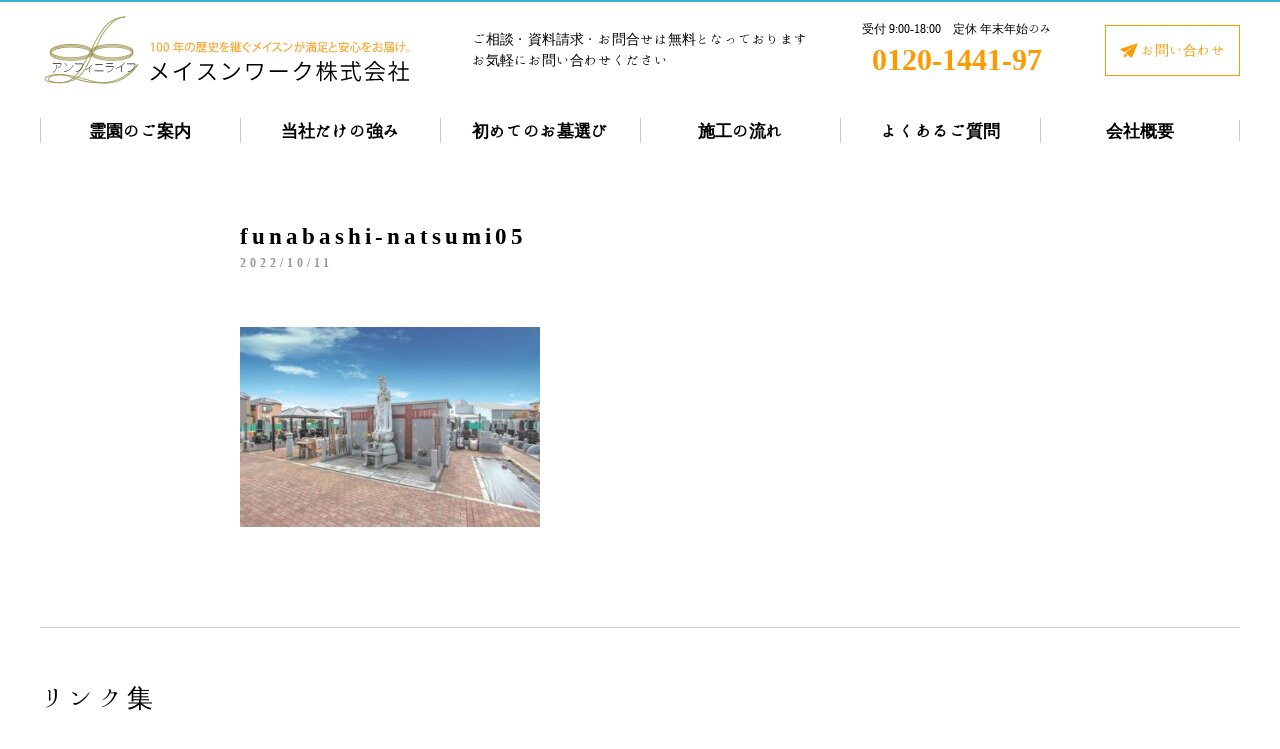

--- FILE ---
content_type: text/html; charset=UTF-8
request_url: https://masonwork.co.jp/cemetery/funabashi-natsumi/attachment/funabashi-natsumi05/
body_size: 8576
content:
<!DOCTYPE html>
<head>
	<meta charset="UTF-8">
<meta http-equiv="X-UA-Compatible" content="IE=edge,chrome=1">


<meta name="viewport" content="width=device-width,initial-scale=1.0,minimum-scale=1.0,maximum-scale=1.0,user-scalable=no">

<meta property="og:title" content="埼玉県、群馬県、東京都を中心に霊園・墓地をご案内。霊園・墓地のことなら メイスンワーク｜メイスンワーク公式Web">
<meta property="og:type" content="website"/>
<meta property="og:description" content="埼玉県、群馬県、東京都、千葉県の霊園・墓地のご案内をしております。急な場合もじっくり探す場合も多くのお客様にご好評頂くメイスンワークの案内力にお任せください。霊園探し・墓石づくり・デザイン・納品までワンストップでご提供できるのは当社だけです。">
<meta property="og:url" content="https://masonwork.co.jp">
<meta property="og:site_name" content="メイスンワーク公式Web">
<meta property="og:image" content="https://masonwork.co.jp/masonwork.jpg">
<link rel="stylesheet" href="https://masonwork.co.jp/wp/wp-content/themes/masonwork/css/reset.css?v=1.1">
<link rel="stylesheet" href="https://masonwork.co.jp/wp/wp-content/themes/masonwork/css/common.css?v=1">

<link href="https://fonts.googleapis.com/css?family=Lora:400,700" rel="stylesheet">
<link href="https://fonts.googleapis.com/earlyaccess/hannari.css" rel="stylesheet" />
<link href="https://fonts.googleapis.com/earlyaccess/notosansjapanese.css" rel="stylesheet" />

<link rel="shortcut icon" href="https://masonwork.co.jp/favicon.ico">
	
	<!--a Script to use promise on IE-->
	<script>window.Promise || document.write('<script src="//www.promisejs.org/polyfills/promise-7.0.4.min.js"><\/script>');</script>
	<script>window.Promise || document.write('<script src="/js/promise-7.0.4.min.js"><\/script>');</script>

<script src="//ajax.googleapis.com/ajax/libs/jquery/1.9.0/jquery.min.js" type="text/javascript" ></script>
<script src="//cdnjs.cloudflare.com/ajax/libs/jquery-easing/1.4.1/jquery.easing.min.js" type="text/javascript" ></script>
<script src="https://masonwork.co.jp/wp/wp-content/themes/masonwork/js/jquery.smooth.scroll.js" type="text/javascript" ></script>
<!--[if lt IE 9]>
<script src="http://html5shiv.googlecode.com/svn/trunk/html5.js"></script>
<![endif]-->
<!--[if !IE]><!-->
<script type="text/javascript" src="https://masonwork.co.jp/wp/wp-content/themes/masonwork/js/setVh.js"></script>
<!--<![endif]-->

<!--vegas-->	
<link rel="stylesheet" href="https://masonwork.co.jp/wp/wp-content/themes/masonwork/plugin/vegas/vegas.min.css">
<script type="text/javascript" src="https://masonwork.co.jp/wp/wp-content/themes/masonwork/plugin/vegas/vegas.min.js"></script>

<!--wowjs-->
<link rel="stylesheet" href="https://masonwork.co.jp/wp/wp-content/themes/masonwork/plugin/wow/animate.css">
<script src="https://masonwork.co.jp/wp/wp-content/themes/masonwork/plugin/wow/wow.min.js" type="text/javascript" ></script>
<script>
$(function(){
	var offset = (isSP())? 0 : 200;
	
	new WOW({
		offset: 200,
	}).init();
});
</script>


		<!-- All in One SEO 4.2.4 - aioseo.com -->
		<title>funabashi-natsumi05 | メイスンワーク公式Web</title>
		<meta name="robots" content="max-image-preview:large" />
		<link rel="canonical" href="https://masonwork.co.jp/cemetery/funabashi-natsumi/attachment/funabashi-natsumi05/" />
		<meta name="generator" content="All in One SEO (AIOSEO) 4.2.4 " />
		<meta property="og:locale" content="ja_JP" />
		<meta property="og:site_name" content="メイスンワーク公式Web | メイスンワークは東京・埼玉・群馬・千葉・神奈川を中心に霊園・墓地を案内しております。霊園や墓地について、ご不明点や必要な情報などございましたらお気軽にお申し付けください。" />
		<meta property="og:type" content="article" />
		<meta property="og:title" content="funabashi-natsumi05 | メイスンワーク公式Web" />
		<meta property="og:url" content="https://masonwork.co.jp/cemetery/funabashi-natsumi/attachment/funabashi-natsumi05/" />
		<meta property="article:published_time" content="2022-10-11T13:53:56+00:00" />
		<meta property="article:modified_time" content="2022-10-11T13:53:56+00:00" />
		<meta name="twitter:card" content="summary_large_image" />
		<meta name="twitter:title" content="funabashi-natsumi05 | メイスンワーク公式Web" />
		<script type="application/ld+json" class="aioseo-schema">
			{"@context":"https:\/\/schema.org","@graph":[{"@type":"WebSite","@id":"https:\/\/masonwork.co.jp\/#website","url":"https:\/\/masonwork.co.jp\/","name":"\u30e1\u30a4\u30b9\u30f3\u30ef\u30fc\u30af\u516c\u5f0fWeb","description":"\u30e1\u30a4\u30b9\u30f3\u30ef\u30fc\u30af\u306f\u6771\u4eac\u30fb\u57fc\u7389\u30fb\u7fa4\u99ac\u30fb\u5343\u8449\u30fb\u795e\u5948\u5ddd\u3092\u4e2d\u5fc3\u306b\u970a\u5712\u30fb\u5893\u5730\u3092\u6848\u5185\u3057\u3066\u304a\u308a\u307e\u3059\u3002\u970a\u5712\u3084\u5893\u5730\u306b\u3064\u3044\u3066\u3001\u3054\u4e0d\u660e\u70b9\u3084\u5fc5\u8981\u306a\u60c5\u5831\u306a\u3069\u3054\u3056\u3044\u307e\u3057\u305f\u3089\u304a\u6c17\u8efd\u306b\u304a\u7533\u3057\u4ed8\u3051\u304f\u3060\u3055\u3044\u3002","inLanguage":"ja","publisher":{"@id":"https:\/\/masonwork.co.jp\/#organization"}},{"@type":"Organization","@id":"https:\/\/masonwork.co.jp\/#organization","name":"\u30e1\u30a4\u30b9\u30f3\u30ef\u30fc\u30af\u516c\u5f0fWeb","url":"https:\/\/masonwork.co.jp\/"},{"@type":"BreadcrumbList","@id":"https:\/\/masonwork.co.jp\/cemetery\/funabashi-natsumi\/attachment\/funabashi-natsumi05\/#breadcrumblist","itemListElement":[{"@type":"ListItem","@id":"https:\/\/masonwork.co.jp\/#listItem","position":1,"item":{"@type":"WebPage","@id":"https:\/\/masonwork.co.jp\/","name":"\u30db\u30fc\u30e0","description":"\u57fc\u7389\u770c\u3001\u7fa4\u99ac\u770c\u3001\u6771\u4eac\u90fd\u3001\u5343\u8449\u770c\u306e\u970a\u5712\u30fb\u5893\u5730\u306e\u3054\u6848\u5185\u3092\u3057\u3066\u304a\u308a\u307e\u3059\u3002\u6025\u306a\u5834\u5408\u3082\u3058\u3063\u304f\u308a\u63a2\u3059\u5834\u5408\u3082\u591a\u304f\u306e\u304a\u5ba2\u69d8\u306b\u3054\u597d\u8a55\u9802\u304f\u30e1\u30a4\u30b9\u30f3\u30ef\u30fc\u30af\u306e\u6848\u5185\u529b\u306b\u304a\u4efb\u305b\u304f\u3060\u3055\u3044\u3002\u970a\u5712\u63a2\u3057\u30fb\u5893\u77f3\u3065\u304f\u308a\u30fb\u30c7\u30b6\u30a4\u30f3\u30fb\u7d0d\u54c1\u307e\u3067\u30ef\u30f3\u30b9\u30c8\u30c3\u30d7\u3067\u3054\u63d0\u4f9b\u3067\u304d\u308b\u306e\u306f\u5f53\u793e\u3060\u3051\u3067\u3059\u3002","url":"https:\/\/masonwork.co.jp\/"},"nextItem":"https:\/\/masonwork.co.jp\/cemetery\/funabashi-natsumi\/attachment\/funabashi-natsumi05\/#listItem"},{"@type":"ListItem","@id":"https:\/\/masonwork.co.jp\/cemetery\/funabashi-natsumi\/attachment\/funabashi-natsumi05\/#listItem","position":2,"item":{"@type":"WebPage","@id":"https:\/\/masonwork.co.jp\/cemetery\/funabashi-natsumi\/attachment\/funabashi-natsumi05\/","name":"funabashi-natsumi05","url":"https:\/\/masonwork.co.jp\/cemetery\/funabashi-natsumi\/attachment\/funabashi-natsumi05\/"},"previousItem":"https:\/\/masonwork.co.jp\/#listItem"}]},{"@type":"Person","@id":"https:\/\/masonwork.co.jp\/author\/vwks\/#author","url":"https:\/\/masonwork.co.jp\/author\/vwks\/","name":"vwks","image":{"@type":"ImageObject","@id":"https:\/\/masonwork.co.jp\/cemetery\/funabashi-natsumi\/attachment\/funabashi-natsumi05\/#authorImage","url":"https:\/\/secure.gravatar.com\/avatar\/a7fef1103ed2f51bb2860c86be328b6a?s=96&d=mm&r=g","width":96,"height":96,"caption":"vwks"}},{"@type":"ItemPage","@id":"https:\/\/masonwork.co.jp\/cemetery\/funabashi-natsumi\/attachment\/funabashi-natsumi05\/#itempage","url":"https:\/\/masonwork.co.jp\/cemetery\/funabashi-natsumi\/attachment\/funabashi-natsumi05\/","name":"funabashi-natsumi05 | \u30e1\u30a4\u30b9\u30f3\u30ef\u30fc\u30af\u516c\u5f0fWeb","inLanguage":"ja","isPartOf":{"@id":"https:\/\/masonwork.co.jp\/#website"},"breadcrumb":{"@id":"https:\/\/masonwork.co.jp\/cemetery\/funabashi-natsumi\/attachment\/funabashi-natsumi05\/#breadcrumblist"},"author":"https:\/\/masonwork.co.jp\/author\/vwks\/#author","creator":"https:\/\/masonwork.co.jp\/author\/vwks\/#author","datePublished":"2022-10-11T13:53:56+09:00","dateModified":"2022-10-11T13:53:56+09:00"}]}
		</script>
		<!-- All in One SEO -->

<link rel='dns-prefetch' href='//s.w.org' />
<link rel="alternate" type="application/rss+xml" title="メイスンワーク公式Web &raquo; funabashi-natsumi05 のコメントのフィード" href="https://masonwork.co.jp/cemetery/funabashi-natsumi/attachment/funabashi-natsumi05/feed/" />
<script type="text/javascript">
window._wpemojiSettings = {"baseUrl":"https:\/\/s.w.org\/images\/core\/emoji\/14.0.0\/72x72\/","ext":".png","svgUrl":"https:\/\/s.w.org\/images\/core\/emoji\/14.0.0\/svg\/","svgExt":".svg","source":{"concatemoji":"https:\/\/masonwork.co.jp\/wp\/wp-includes\/js\/wp-emoji-release.min.js?ver=6.0.11"}};
/*! This file is auto-generated */
!function(e,a,t){var n,r,o,i=a.createElement("canvas"),p=i.getContext&&i.getContext("2d");function s(e,t){var a=String.fromCharCode,e=(p.clearRect(0,0,i.width,i.height),p.fillText(a.apply(this,e),0,0),i.toDataURL());return p.clearRect(0,0,i.width,i.height),p.fillText(a.apply(this,t),0,0),e===i.toDataURL()}function c(e){var t=a.createElement("script");t.src=e,t.defer=t.type="text/javascript",a.getElementsByTagName("head")[0].appendChild(t)}for(o=Array("flag","emoji"),t.supports={everything:!0,everythingExceptFlag:!0},r=0;r<o.length;r++)t.supports[o[r]]=function(e){if(!p||!p.fillText)return!1;switch(p.textBaseline="top",p.font="600 32px Arial",e){case"flag":return s([127987,65039,8205,9895,65039],[127987,65039,8203,9895,65039])?!1:!s([55356,56826,55356,56819],[55356,56826,8203,55356,56819])&&!s([55356,57332,56128,56423,56128,56418,56128,56421,56128,56430,56128,56423,56128,56447],[55356,57332,8203,56128,56423,8203,56128,56418,8203,56128,56421,8203,56128,56430,8203,56128,56423,8203,56128,56447]);case"emoji":return!s([129777,127995,8205,129778,127999],[129777,127995,8203,129778,127999])}return!1}(o[r]),t.supports.everything=t.supports.everything&&t.supports[o[r]],"flag"!==o[r]&&(t.supports.everythingExceptFlag=t.supports.everythingExceptFlag&&t.supports[o[r]]);t.supports.everythingExceptFlag=t.supports.everythingExceptFlag&&!t.supports.flag,t.DOMReady=!1,t.readyCallback=function(){t.DOMReady=!0},t.supports.everything||(n=function(){t.readyCallback()},a.addEventListener?(a.addEventListener("DOMContentLoaded",n,!1),e.addEventListener("load",n,!1)):(e.attachEvent("onload",n),a.attachEvent("onreadystatechange",function(){"complete"===a.readyState&&t.readyCallback()})),(e=t.source||{}).concatemoji?c(e.concatemoji):e.wpemoji&&e.twemoji&&(c(e.twemoji),c(e.wpemoji)))}(window,document,window._wpemojiSettings);
</script>
<style type="text/css">
img.wp-smiley,
img.emoji {
	display: inline !important;
	border: none !important;
	box-shadow: none !important;
	height: 1em !important;
	width: 1em !important;
	margin: 0 0.07em !important;
	vertical-align: -0.1em !important;
	background: none !important;
	padding: 0 !important;
}
</style>
	<link rel='stylesheet' id='wp-block-library-css'  href='https://masonwork.co.jp/wp/wp-includes/css/dist/block-library/style.min.css?ver=6.0.11' type='text/css' media='all' />
<style id='global-styles-inline-css' type='text/css'>
body{--wp--preset--color--black: #000000;--wp--preset--color--cyan-bluish-gray: #abb8c3;--wp--preset--color--white: #ffffff;--wp--preset--color--pale-pink: #f78da7;--wp--preset--color--vivid-red: #cf2e2e;--wp--preset--color--luminous-vivid-orange: #ff6900;--wp--preset--color--luminous-vivid-amber: #fcb900;--wp--preset--color--light-green-cyan: #7bdcb5;--wp--preset--color--vivid-green-cyan: #00d084;--wp--preset--color--pale-cyan-blue: #8ed1fc;--wp--preset--color--vivid-cyan-blue: #0693e3;--wp--preset--color--vivid-purple: #9b51e0;--wp--preset--gradient--vivid-cyan-blue-to-vivid-purple: linear-gradient(135deg,rgba(6,147,227,1) 0%,rgb(155,81,224) 100%);--wp--preset--gradient--light-green-cyan-to-vivid-green-cyan: linear-gradient(135deg,rgb(122,220,180) 0%,rgb(0,208,130) 100%);--wp--preset--gradient--luminous-vivid-amber-to-luminous-vivid-orange: linear-gradient(135deg,rgba(252,185,0,1) 0%,rgba(255,105,0,1) 100%);--wp--preset--gradient--luminous-vivid-orange-to-vivid-red: linear-gradient(135deg,rgba(255,105,0,1) 0%,rgb(207,46,46) 100%);--wp--preset--gradient--very-light-gray-to-cyan-bluish-gray: linear-gradient(135deg,rgb(238,238,238) 0%,rgb(169,184,195) 100%);--wp--preset--gradient--cool-to-warm-spectrum: linear-gradient(135deg,rgb(74,234,220) 0%,rgb(151,120,209) 20%,rgb(207,42,186) 40%,rgb(238,44,130) 60%,rgb(251,105,98) 80%,rgb(254,248,76) 100%);--wp--preset--gradient--blush-light-purple: linear-gradient(135deg,rgb(255,206,236) 0%,rgb(152,150,240) 100%);--wp--preset--gradient--blush-bordeaux: linear-gradient(135deg,rgb(254,205,165) 0%,rgb(254,45,45) 50%,rgb(107,0,62) 100%);--wp--preset--gradient--luminous-dusk: linear-gradient(135deg,rgb(255,203,112) 0%,rgb(199,81,192) 50%,rgb(65,88,208) 100%);--wp--preset--gradient--pale-ocean: linear-gradient(135deg,rgb(255,245,203) 0%,rgb(182,227,212) 50%,rgb(51,167,181) 100%);--wp--preset--gradient--electric-grass: linear-gradient(135deg,rgb(202,248,128) 0%,rgb(113,206,126) 100%);--wp--preset--gradient--midnight: linear-gradient(135deg,rgb(2,3,129) 0%,rgb(40,116,252) 100%);--wp--preset--duotone--dark-grayscale: url('#wp-duotone-dark-grayscale');--wp--preset--duotone--grayscale: url('#wp-duotone-grayscale');--wp--preset--duotone--purple-yellow: url('#wp-duotone-purple-yellow');--wp--preset--duotone--blue-red: url('#wp-duotone-blue-red');--wp--preset--duotone--midnight: url('#wp-duotone-midnight');--wp--preset--duotone--magenta-yellow: url('#wp-duotone-magenta-yellow');--wp--preset--duotone--purple-green: url('#wp-duotone-purple-green');--wp--preset--duotone--blue-orange: url('#wp-duotone-blue-orange');--wp--preset--font-size--small: 13px;--wp--preset--font-size--medium: 20px;--wp--preset--font-size--large: 36px;--wp--preset--font-size--x-large: 42px;}.has-black-color{color: var(--wp--preset--color--black) !important;}.has-cyan-bluish-gray-color{color: var(--wp--preset--color--cyan-bluish-gray) !important;}.has-white-color{color: var(--wp--preset--color--white) !important;}.has-pale-pink-color{color: var(--wp--preset--color--pale-pink) !important;}.has-vivid-red-color{color: var(--wp--preset--color--vivid-red) !important;}.has-luminous-vivid-orange-color{color: var(--wp--preset--color--luminous-vivid-orange) !important;}.has-luminous-vivid-amber-color{color: var(--wp--preset--color--luminous-vivid-amber) !important;}.has-light-green-cyan-color{color: var(--wp--preset--color--light-green-cyan) !important;}.has-vivid-green-cyan-color{color: var(--wp--preset--color--vivid-green-cyan) !important;}.has-pale-cyan-blue-color{color: var(--wp--preset--color--pale-cyan-blue) !important;}.has-vivid-cyan-blue-color{color: var(--wp--preset--color--vivid-cyan-blue) !important;}.has-vivid-purple-color{color: var(--wp--preset--color--vivid-purple) !important;}.has-black-background-color{background-color: var(--wp--preset--color--black) !important;}.has-cyan-bluish-gray-background-color{background-color: var(--wp--preset--color--cyan-bluish-gray) !important;}.has-white-background-color{background-color: var(--wp--preset--color--white) !important;}.has-pale-pink-background-color{background-color: var(--wp--preset--color--pale-pink) !important;}.has-vivid-red-background-color{background-color: var(--wp--preset--color--vivid-red) !important;}.has-luminous-vivid-orange-background-color{background-color: var(--wp--preset--color--luminous-vivid-orange) !important;}.has-luminous-vivid-amber-background-color{background-color: var(--wp--preset--color--luminous-vivid-amber) !important;}.has-light-green-cyan-background-color{background-color: var(--wp--preset--color--light-green-cyan) !important;}.has-vivid-green-cyan-background-color{background-color: var(--wp--preset--color--vivid-green-cyan) !important;}.has-pale-cyan-blue-background-color{background-color: var(--wp--preset--color--pale-cyan-blue) !important;}.has-vivid-cyan-blue-background-color{background-color: var(--wp--preset--color--vivid-cyan-blue) !important;}.has-vivid-purple-background-color{background-color: var(--wp--preset--color--vivid-purple) !important;}.has-black-border-color{border-color: var(--wp--preset--color--black) !important;}.has-cyan-bluish-gray-border-color{border-color: var(--wp--preset--color--cyan-bluish-gray) !important;}.has-white-border-color{border-color: var(--wp--preset--color--white) !important;}.has-pale-pink-border-color{border-color: var(--wp--preset--color--pale-pink) !important;}.has-vivid-red-border-color{border-color: var(--wp--preset--color--vivid-red) !important;}.has-luminous-vivid-orange-border-color{border-color: var(--wp--preset--color--luminous-vivid-orange) !important;}.has-luminous-vivid-amber-border-color{border-color: var(--wp--preset--color--luminous-vivid-amber) !important;}.has-light-green-cyan-border-color{border-color: var(--wp--preset--color--light-green-cyan) !important;}.has-vivid-green-cyan-border-color{border-color: var(--wp--preset--color--vivid-green-cyan) !important;}.has-pale-cyan-blue-border-color{border-color: var(--wp--preset--color--pale-cyan-blue) !important;}.has-vivid-cyan-blue-border-color{border-color: var(--wp--preset--color--vivid-cyan-blue) !important;}.has-vivid-purple-border-color{border-color: var(--wp--preset--color--vivid-purple) !important;}.has-vivid-cyan-blue-to-vivid-purple-gradient-background{background: var(--wp--preset--gradient--vivid-cyan-blue-to-vivid-purple) !important;}.has-light-green-cyan-to-vivid-green-cyan-gradient-background{background: var(--wp--preset--gradient--light-green-cyan-to-vivid-green-cyan) !important;}.has-luminous-vivid-amber-to-luminous-vivid-orange-gradient-background{background: var(--wp--preset--gradient--luminous-vivid-amber-to-luminous-vivid-orange) !important;}.has-luminous-vivid-orange-to-vivid-red-gradient-background{background: var(--wp--preset--gradient--luminous-vivid-orange-to-vivid-red) !important;}.has-very-light-gray-to-cyan-bluish-gray-gradient-background{background: var(--wp--preset--gradient--very-light-gray-to-cyan-bluish-gray) !important;}.has-cool-to-warm-spectrum-gradient-background{background: var(--wp--preset--gradient--cool-to-warm-spectrum) !important;}.has-blush-light-purple-gradient-background{background: var(--wp--preset--gradient--blush-light-purple) !important;}.has-blush-bordeaux-gradient-background{background: var(--wp--preset--gradient--blush-bordeaux) !important;}.has-luminous-dusk-gradient-background{background: var(--wp--preset--gradient--luminous-dusk) !important;}.has-pale-ocean-gradient-background{background: var(--wp--preset--gradient--pale-ocean) !important;}.has-electric-grass-gradient-background{background: var(--wp--preset--gradient--electric-grass) !important;}.has-midnight-gradient-background{background: var(--wp--preset--gradient--midnight) !important;}.has-small-font-size{font-size: var(--wp--preset--font-size--small) !important;}.has-medium-font-size{font-size: var(--wp--preset--font-size--medium) !important;}.has-large-font-size{font-size: var(--wp--preset--font-size--large) !important;}.has-x-large-font-size{font-size: var(--wp--preset--font-size--x-large) !important;}
</style>
<link rel='stylesheet' id='contact-form-7-css'  href='https://masonwork.co.jp/wp/wp-content/plugins/contact-form-7/includes/css/styles.css?ver=5.7.7' type='text/css' media='all' />
<script type='text/javascript' id='common-script-js-extra'>
/* <![CDATA[ */
var common = {"templateUrl":"https:\/\/masonwork.co.jp\/wp\/wp-content\/themes\/masonwork"};
/* ]]> */
</script>
<script type='text/javascript' src='https://masonwork.co.jp/wp/wp-content/themes/masonwork/js/common.js?ver=6.0.11' id='common-script-js'></script>
<script type='text/javascript' id='home-script-js-extra'>
/* <![CDATA[ */
var home_url = {"homeUrl":"https:\/\/masonwork.co.jp"};
/* ]]> */
</script>
<script type='text/javascript' src='https://masonwork.co.jp/wp/wp-content/themes/masonwork/js/home.js?ver=6.0.11' id='home-script-js'></script>
<link rel="https://api.w.org/" href="https://masonwork.co.jp/wp-json/" /><link rel="alternate" type="application/json" href="https://masonwork.co.jp/wp-json/wp/v2/media/3969" /><link rel="EditURI" type="application/rsd+xml" title="RSD" href="https://masonwork.co.jp/wp/xmlrpc.php?rsd" />
<link rel="wlwmanifest" type="application/wlwmanifest+xml" href="https://masonwork.co.jp/wp/wp-includes/wlwmanifest.xml" /> 
<meta name="generator" content="WordPress 6.0.11" />
<link rel='shortlink' href='https://masonwork.co.jp/?p=3969' />
<link rel="alternate" type="application/json+oembed" href="https://masonwork.co.jp/wp-json/oembed/1.0/embed?url=https%3A%2F%2Fmasonwork.co.jp%2Fcemetery%2Ffunabashi-natsumi%2Fattachment%2Ffunabashi-natsumi05%2F" />
<link rel="alternate" type="text/xml+oembed" href="https://masonwork.co.jp/wp-json/oembed/1.0/embed?url=https%3A%2F%2Fmasonwork.co.jp%2Fcemetery%2Ffunabashi-natsumi%2Fattachment%2Ffunabashi-natsumi05%2F&#038;format=xml" />

<!-- Global site tag (gtag.js) - Google Analytics -->
<script async src="https://www.googletagmanager.com/gtag/js?id=UA-146770637-1"></script>
<script>
  window.dataLayer = window.dataLayer || [];
  function gtag(){dataLayer.push(arguments);}
  gtag('js', new Date());

  gtag('config', 'UA-146770637-1');
</script>	
	<link rel="stylesheet" href="https://masonwork.co.jp/wp/wp-content/themes/masonwork/css/page.css">
	<link rel="stylesheet" href="https://masonwork.co.jp/wp/wp-content/themes/masonwork/css/goannnai.css">
	<link rel="stylesheet" href="https://masonwork.co.jp/wp/wp-content/themes/masonwork/css/single.css">
	
</head>
<body class="single">
	<!--[if lt IE 7]>
		<p class="browsehappy">ご使用のブラウザはサポート対象外です。正常に閲覧できない場合は、ブラウザのアップグレードをして下さい。</p>
	<![endif]-->

	<div id="wrapper">
		
		<div class="load"></div>
<div id="layer"></div>
<header>
	<div class="area">
		<div class="inner1200">
		
			<div class="upper flex">
				<div class="item logo"><a href="https://masonwork.co.jp"><img src="https://masonwork.co.jp/wp/wp-content/themes/masonwork/img/common/img_logo.png" alt="100年の歴史を継ぐメイスンが満足と安心をお届け。　メイスンワーク株式会社" /></a></div>
				
				<div class="note pc">ご相談・資料請求・お問合せは無料となっております<br>お気軽にお問い合わせください</div>
				
				<div class="tel tac pc">
					<div class="open">受付 9:00-18:00　定休 年末年始のみ</div>
					<div class="num">0120-1441-97</div>
				</div>
				
				<div class="form tac">
					<a href="https://masonwork.co.jp/contact">
						<div class="label">お問い合わせ</div>
					</a>
				</div>
			
				<div class="sp menu">
					<div class="button">
						<span class="line"></span>
						<span class="line"></span>
						<span class="line"></span>
					</div>
				</div><!--sp menu-->
				
			</div><!--upper-->
			
			<div class="lower">
				
				<div class="gnavi">
					
					<div class="container flex">
						<div class="item"><a href="https://masonwork.co.jp/cemetery">霊園のご案内</a></div>
						<div class="item"><a href="https://masonwork.co.jp/special">当社だけの強み</a></div>
						<div class="item"><a href="https://masonwork.co.jp/selection">初めてのお墓選び</a></div>
						<div class="item"><a href="https://masonwork.co.jp/flow">施工の流れ</a></div>
						<div class="item"><a href="https://masonwork.co.jp/faq">よくあるご質問</a></div>
						<div class="item"><a href="https://masonwork.co.jp/company">会社概要</a></div>
					</div>
					
				</div>
				
			</div><!--lower-->
		
		</div><!--inner1200-->
	</div><!--area-->
</header>		
		<div id="main">
			<div id="contents">
				
				<div class="inner800 section">
				
										
					<div class="head">
						<h1>funabashi-natsumi05</h1>
						<div class="pubDate">2022/10/11</div>
					</div>
					<div class="body ff_yugo">
						
						<p class="attachment"><a href='https://masonwork.co.jp/wp/wp-content/uploads/2022/10/funabashi-natsumi05.jpg'><img width="300" height="200" src="https://masonwork.co.jp/wp/wp-content/uploads/2022/10/funabashi-natsumi05-300x200.jpg" class="attachment-medium size-medium" alt="" loading="lazy" srcset="https://masonwork.co.jp/wp/wp-content/uploads/2022/10/funabashi-natsumi05-300x200.jpg 300w, https://masonwork.co.jp/wp/wp-content/uploads/2022/10/funabashi-natsumi05-1024x682.jpg 1024w, https://masonwork.co.jp/wp/wp-content/uploads/2022/10/funabashi-natsumi05-768x511.jpg 768w, https://masonwork.co.jp/wp/wp-content/uploads/2022/10/funabashi-natsumi05-1536x1023.jpg 1536w, https://masonwork.co.jp/wp/wp-content/uploads/2022/10/funabashi-natsumi05.jpg 1568w" sizes="(max-width: 300px) 100vw, 300px" /></a></p>
						
					</div>
					
				</div>
				
			</div><!--contents-->
		</div><!--main-->
		
		<div class="upperFooter section">
	
	<div class="inner1200">
		
		<div class="upper flex">
			<div class="logo">
				<h2 class="subIndex">リンク集</h2>
				<div class="en flex"><div class="ico"><img src="https://masonwork.co.jp/wp/wp-content/themes/masonwork/img/common/ico_inf_links.png" alt=""></div><div class="text">LINKS</div></div>
			</div>
			<div class="desc ff_yugo">
				メイスンワークがスポンサーになっている企業・団体、メイスンワークにご協力いただいている企業、その他サービスのリンク集です。<br>
				様々なサービスをご用意しておりますので、ぜひご訪問ください。
			</div>
		</div>
		
		<div class="body">
			
			<div class="banners flex">
				<div class="item"><a href="https://ohaka-sagashi.net/" target="_blank"><img src="https://masonwork.co.jp/wp/wp-content/themes/masonwork/img/common/bnr_links_ohaka-sagashi.png" alt="お墓探し" /></a></div>
<!--				<div class="item"><a href="https://mason-athlete.fun/" target="_blank"><img src="https://masonwork.co.jp/wp/wp-content/themes/masonwork/img/common/bnr_links_funsite.png" alt="メイスンワーク陸上競技部ファンサイト" /></a></div>-->
				<div class="item"><a href="https://mason-run.club/" target="_blank"><img src="https://masonwork.co.jp/wp/wp-content/themes/masonwork/img/common/bnr_links_runclub.png" alt="メイスンワークかけっこスクール" /></a></div>
				<div class="item"><a href="https://ishiku.co.jp/" target="_blank"><img src="https://masonwork.co.jp/wp/wp-content/themes/masonwork/img/common/bnr_links_ishiku.png" alt="株式会社イシク" /></a></div>
				<div class="item"><a href="http://www.kaisoukaihatsu.co.jp/" target="_blank"><img src="https://masonwork.co.jp/wp/wp-content/themes/masonwork/img/common/bnr_links_kaisou.png" alt="カイソウ開発株式会社" /></a></div>
				<div class="item"><a href="http://fcryukyu.com/" target="_blank"><img src="https://masonwork.co.jp/wp/wp-content/themes/masonwork/img/common/bnr_links_fcryukyu.png" alt="FC琉球" /></a></div>
<!--				<div class="item"><a href="https://masonwork.co.jp/athlete/" target="_blank"><img src="https://masonwork.co.jp/wp/wp-content/themes/masonwork/img/common/bnr_links_mason_athlete.png" alt="メイスンワーク陸上部" /></a></div>-->
				<div class="item"><a href="http://www.yscc1986.net/" target="_blank"><img src="https://masonwork.co.jp/wp/wp-content/themes/masonwork/img/common/bnr_links_yscc.png" alt="YSCC" /></a></div>
				<div class="item"><a href="https://www.suns3x3.com/" target="_blank"><img src="https://masonwork.co.jp/wp/wp-content/themes/masonwork/img/common/bnr_links_suns.png" alt="湘南サンズ" /></a></div>
				<div class="item"><a href="https://village-works.co.jp/" target="_blank"><img src="https://masonwork.co.jp/wp/wp-content/themes/masonwork/img/common/bnr_links_villageworks.png" alt="WEB制作・コンサルティング_VillageWorks" /></a></div>
<!--				<div class="item"><a href="http://formic.co.jp/" target="_blank"><img src="https://masonwork.co.jp/wp/wp-content/themes/masonwork/img/common/bnr_links_formic.png" alt="FORMIC" /></a></div>-->
			</div>
			
		</div>
				
	</div>
	
</div><!--links--><footer>
	
	<div class="inner1200">
		
		<div class="area flex">
			
			<div class="left">
				
				<div class="logo"><a href="https://masonwork.co.jp"><img src="https://masonwork.co.jp/wp/wp-content/themes/masonwork/img/common/img_logo_w.png" alt="100年の歴史を継ぐメイスンが満足と安心をお届け。　メイスンワーク株式会社" /></a></div>
				
				<div class="address">
<!--					〒171-0033<br>
					目白本社/東京都豊島区高田3-32-3　メイスンビル<br>-->
					〒173-0026<br>
					池袋本部/東京都板橋区中丸町24-9　メイスンビル
				</div>
				
				<div class="tel">
					<div class="open">受付 9:00-18:00　定休 年末年始のみ</div>
					<div class="num">0120-1441-97</div>
				</div>
				
			</div><!--left-->
			
			<div class="right flex">
				
				<div class="center_box">
				
					<div class="fnavi">
						
						<div class="container flex">
							<div class="item"><a href="https://masonwork.co.jp/cemetery">霊園のご案内</a></div>
							<div class="item"><a href="https://masonwork.co.jp/special">当社だけの強み</a></div>
							<div class="item"><a href="https://masonwork.co.jp/selection">初めてのお墓選び</a></div>
							<div class="item"><a href="https://masonwork.co.jp/flow">施工の流れ</a></div>
							<div class="item"><a href="https://masonwork.co.jp/faq">よくあるご質問</a></div>
							<div class="item"><a href="https://masonwork.co.jp/company">会社概要</a></div>
						</div>
						
					</div><!--fnavi-->
					
					<div class="links">
						
						<div class="container flex">
							
							<div class="item form"><a href="https://masonwork.co.jp/contact"><div class="label">お問い合わせフォーム</div></a></div>
							<div class="item"><a href="https://masonwork.co.jp/privacy_policy">個人情報の取扱について</a></div>
							<div class="item"><a href="https://masonwork.co.jp/sitemap">サイトマップ</a></div>
							
						</div>
						
					</div><!--links-->
				
				</div><!--center_box-->
				
			</div><!--right-->
			
		</div><!--area-->
		
	</div><!--inner1200-->
	
</footer>
		
<div class="copyright tar">
	<div class="inner1200">
		<p>
			Copyright © masonwork. All rights reserved.
		</p>
	</div>
</div>

<script type='text/javascript' src='https://masonwork.co.jp/wp/wp-content/plugins/contact-form-7/includes/swv/js/index.js?ver=5.7.7' id='swv-js'></script>
<script type='text/javascript' id='contact-form-7-js-extra'>
/* <![CDATA[ */
var wpcf7 = {"api":{"root":"https:\/\/masonwork.co.jp\/wp-json\/","namespace":"contact-form-7\/v1"}};
/* ]]> */
</script>
<script type='text/javascript' src='https://masonwork.co.jp/wp/wp-content/plugins/contact-form-7/includes/js/index.js?ver=5.7.7' id='contact-form-7-js'></script>
<script type='text/javascript' src='https://www.google.com/recaptcha/api.js?render=6LdxFuUhAAAAANtfAH5gXuyyiE6mTamUAGxLGLD-&#038;ver=3.0' id='google-recaptcha-js'></script>
<script type='text/javascript' src='https://masonwork.co.jp/wp/wp-includes/js/dist/vendor/regenerator-runtime.min.js?ver=0.13.9' id='regenerator-runtime-js'></script>
<script type='text/javascript' src='https://masonwork.co.jp/wp/wp-includes/js/dist/vendor/wp-polyfill.min.js?ver=3.15.0' id='wp-polyfill-js'></script>
<script type='text/javascript' id='wpcf7-recaptcha-js-extra'>
/* <![CDATA[ */
var wpcf7_recaptcha = {"sitekey":"6LdxFuUhAAAAANtfAH5gXuyyiE6mTamUAGxLGLD-","actions":{"homepage":"homepage","contactform":"contactform"}};
/* ]]> */
</script>
<script type='text/javascript' src='https://masonwork.co.jp/wp/wp-content/plugins/contact-form-7/modules/recaptcha/index.js?ver=5.7.7' id='wpcf7-recaptcha-js'></script>
		
	</div><!--wrapper-->
</body>
</html>


--- FILE ---
content_type: text/html; charset=utf-8
request_url: https://www.google.com/recaptcha/api2/anchor?ar=1&k=6LdxFuUhAAAAANtfAH5gXuyyiE6mTamUAGxLGLD-&co=aHR0cHM6Ly9tYXNvbndvcmsuY28uanA6NDQz&hl=en&v=PoyoqOPhxBO7pBk68S4YbpHZ&size=invisible&anchor-ms=20000&execute-ms=30000&cb=i2whnspz7zcb
body_size: 48786
content:
<!DOCTYPE HTML><html dir="ltr" lang="en"><head><meta http-equiv="Content-Type" content="text/html; charset=UTF-8">
<meta http-equiv="X-UA-Compatible" content="IE=edge">
<title>reCAPTCHA</title>
<style type="text/css">
/* cyrillic-ext */
@font-face {
  font-family: 'Roboto';
  font-style: normal;
  font-weight: 400;
  font-stretch: 100%;
  src: url(//fonts.gstatic.com/s/roboto/v48/KFO7CnqEu92Fr1ME7kSn66aGLdTylUAMa3GUBHMdazTgWw.woff2) format('woff2');
  unicode-range: U+0460-052F, U+1C80-1C8A, U+20B4, U+2DE0-2DFF, U+A640-A69F, U+FE2E-FE2F;
}
/* cyrillic */
@font-face {
  font-family: 'Roboto';
  font-style: normal;
  font-weight: 400;
  font-stretch: 100%;
  src: url(//fonts.gstatic.com/s/roboto/v48/KFO7CnqEu92Fr1ME7kSn66aGLdTylUAMa3iUBHMdazTgWw.woff2) format('woff2');
  unicode-range: U+0301, U+0400-045F, U+0490-0491, U+04B0-04B1, U+2116;
}
/* greek-ext */
@font-face {
  font-family: 'Roboto';
  font-style: normal;
  font-weight: 400;
  font-stretch: 100%;
  src: url(//fonts.gstatic.com/s/roboto/v48/KFO7CnqEu92Fr1ME7kSn66aGLdTylUAMa3CUBHMdazTgWw.woff2) format('woff2');
  unicode-range: U+1F00-1FFF;
}
/* greek */
@font-face {
  font-family: 'Roboto';
  font-style: normal;
  font-weight: 400;
  font-stretch: 100%;
  src: url(//fonts.gstatic.com/s/roboto/v48/KFO7CnqEu92Fr1ME7kSn66aGLdTylUAMa3-UBHMdazTgWw.woff2) format('woff2');
  unicode-range: U+0370-0377, U+037A-037F, U+0384-038A, U+038C, U+038E-03A1, U+03A3-03FF;
}
/* math */
@font-face {
  font-family: 'Roboto';
  font-style: normal;
  font-weight: 400;
  font-stretch: 100%;
  src: url(//fonts.gstatic.com/s/roboto/v48/KFO7CnqEu92Fr1ME7kSn66aGLdTylUAMawCUBHMdazTgWw.woff2) format('woff2');
  unicode-range: U+0302-0303, U+0305, U+0307-0308, U+0310, U+0312, U+0315, U+031A, U+0326-0327, U+032C, U+032F-0330, U+0332-0333, U+0338, U+033A, U+0346, U+034D, U+0391-03A1, U+03A3-03A9, U+03B1-03C9, U+03D1, U+03D5-03D6, U+03F0-03F1, U+03F4-03F5, U+2016-2017, U+2034-2038, U+203C, U+2040, U+2043, U+2047, U+2050, U+2057, U+205F, U+2070-2071, U+2074-208E, U+2090-209C, U+20D0-20DC, U+20E1, U+20E5-20EF, U+2100-2112, U+2114-2115, U+2117-2121, U+2123-214F, U+2190, U+2192, U+2194-21AE, U+21B0-21E5, U+21F1-21F2, U+21F4-2211, U+2213-2214, U+2216-22FF, U+2308-230B, U+2310, U+2319, U+231C-2321, U+2336-237A, U+237C, U+2395, U+239B-23B7, U+23D0, U+23DC-23E1, U+2474-2475, U+25AF, U+25B3, U+25B7, U+25BD, U+25C1, U+25CA, U+25CC, U+25FB, U+266D-266F, U+27C0-27FF, U+2900-2AFF, U+2B0E-2B11, U+2B30-2B4C, U+2BFE, U+3030, U+FF5B, U+FF5D, U+1D400-1D7FF, U+1EE00-1EEFF;
}
/* symbols */
@font-face {
  font-family: 'Roboto';
  font-style: normal;
  font-weight: 400;
  font-stretch: 100%;
  src: url(//fonts.gstatic.com/s/roboto/v48/KFO7CnqEu92Fr1ME7kSn66aGLdTylUAMaxKUBHMdazTgWw.woff2) format('woff2');
  unicode-range: U+0001-000C, U+000E-001F, U+007F-009F, U+20DD-20E0, U+20E2-20E4, U+2150-218F, U+2190, U+2192, U+2194-2199, U+21AF, U+21E6-21F0, U+21F3, U+2218-2219, U+2299, U+22C4-22C6, U+2300-243F, U+2440-244A, U+2460-24FF, U+25A0-27BF, U+2800-28FF, U+2921-2922, U+2981, U+29BF, U+29EB, U+2B00-2BFF, U+4DC0-4DFF, U+FFF9-FFFB, U+10140-1018E, U+10190-1019C, U+101A0, U+101D0-101FD, U+102E0-102FB, U+10E60-10E7E, U+1D2C0-1D2D3, U+1D2E0-1D37F, U+1F000-1F0FF, U+1F100-1F1AD, U+1F1E6-1F1FF, U+1F30D-1F30F, U+1F315, U+1F31C, U+1F31E, U+1F320-1F32C, U+1F336, U+1F378, U+1F37D, U+1F382, U+1F393-1F39F, U+1F3A7-1F3A8, U+1F3AC-1F3AF, U+1F3C2, U+1F3C4-1F3C6, U+1F3CA-1F3CE, U+1F3D4-1F3E0, U+1F3ED, U+1F3F1-1F3F3, U+1F3F5-1F3F7, U+1F408, U+1F415, U+1F41F, U+1F426, U+1F43F, U+1F441-1F442, U+1F444, U+1F446-1F449, U+1F44C-1F44E, U+1F453, U+1F46A, U+1F47D, U+1F4A3, U+1F4B0, U+1F4B3, U+1F4B9, U+1F4BB, U+1F4BF, U+1F4C8-1F4CB, U+1F4D6, U+1F4DA, U+1F4DF, U+1F4E3-1F4E6, U+1F4EA-1F4ED, U+1F4F7, U+1F4F9-1F4FB, U+1F4FD-1F4FE, U+1F503, U+1F507-1F50B, U+1F50D, U+1F512-1F513, U+1F53E-1F54A, U+1F54F-1F5FA, U+1F610, U+1F650-1F67F, U+1F687, U+1F68D, U+1F691, U+1F694, U+1F698, U+1F6AD, U+1F6B2, U+1F6B9-1F6BA, U+1F6BC, U+1F6C6-1F6CF, U+1F6D3-1F6D7, U+1F6E0-1F6EA, U+1F6F0-1F6F3, U+1F6F7-1F6FC, U+1F700-1F7FF, U+1F800-1F80B, U+1F810-1F847, U+1F850-1F859, U+1F860-1F887, U+1F890-1F8AD, U+1F8B0-1F8BB, U+1F8C0-1F8C1, U+1F900-1F90B, U+1F93B, U+1F946, U+1F984, U+1F996, U+1F9E9, U+1FA00-1FA6F, U+1FA70-1FA7C, U+1FA80-1FA89, U+1FA8F-1FAC6, U+1FACE-1FADC, U+1FADF-1FAE9, U+1FAF0-1FAF8, U+1FB00-1FBFF;
}
/* vietnamese */
@font-face {
  font-family: 'Roboto';
  font-style: normal;
  font-weight: 400;
  font-stretch: 100%;
  src: url(//fonts.gstatic.com/s/roboto/v48/KFO7CnqEu92Fr1ME7kSn66aGLdTylUAMa3OUBHMdazTgWw.woff2) format('woff2');
  unicode-range: U+0102-0103, U+0110-0111, U+0128-0129, U+0168-0169, U+01A0-01A1, U+01AF-01B0, U+0300-0301, U+0303-0304, U+0308-0309, U+0323, U+0329, U+1EA0-1EF9, U+20AB;
}
/* latin-ext */
@font-face {
  font-family: 'Roboto';
  font-style: normal;
  font-weight: 400;
  font-stretch: 100%;
  src: url(//fonts.gstatic.com/s/roboto/v48/KFO7CnqEu92Fr1ME7kSn66aGLdTylUAMa3KUBHMdazTgWw.woff2) format('woff2');
  unicode-range: U+0100-02BA, U+02BD-02C5, U+02C7-02CC, U+02CE-02D7, U+02DD-02FF, U+0304, U+0308, U+0329, U+1D00-1DBF, U+1E00-1E9F, U+1EF2-1EFF, U+2020, U+20A0-20AB, U+20AD-20C0, U+2113, U+2C60-2C7F, U+A720-A7FF;
}
/* latin */
@font-face {
  font-family: 'Roboto';
  font-style: normal;
  font-weight: 400;
  font-stretch: 100%;
  src: url(//fonts.gstatic.com/s/roboto/v48/KFO7CnqEu92Fr1ME7kSn66aGLdTylUAMa3yUBHMdazQ.woff2) format('woff2');
  unicode-range: U+0000-00FF, U+0131, U+0152-0153, U+02BB-02BC, U+02C6, U+02DA, U+02DC, U+0304, U+0308, U+0329, U+2000-206F, U+20AC, U+2122, U+2191, U+2193, U+2212, U+2215, U+FEFF, U+FFFD;
}
/* cyrillic-ext */
@font-face {
  font-family: 'Roboto';
  font-style: normal;
  font-weight: 500;
  font-stretch: 100%;
  src: url(//fonts.gstatic.com/s/roboto/v48/KFO7CnqEu92Fr1ME7kSn66aGLdTylUAMa3GUBHMdazTgWw.woff2) format('woff2');
  unicode-range: U+0460-052F, U+1C80-1C8A, U+20B4, U+2DE0-2DFF, U+A640-A69F, U+FE2E-FE2F;
}
/* cyrillic */
@font-face {
  font-family: 'Roboto';
  font-style: normal;
  font-weight: 500;
  font-stretch: 100%;
  src: url(//fonts.gstatic.com/s/roboto/v48/KFO7CnqEu92Fr1ME7kSn66aGLdTylUAMa3iUBHMdazTgWw.woff2) format('woff2');
  unicode-range: U+0301, U+0400-045F, U+0490-0491, U+04B0-04B1, U+2116;
}
/* greek-ext */
@font-face {
  font-family: 'Roboto';
  font-style: normal;
  font-weight: 500;
  font-stretch: 100%;
  src: url(//fonts.gstatic.com/s/roboto/v48/KFO7CnqEu92Fr1ME7kSn66aGLdTylUAMa3CUBHMdazTgWw.woff2) format('woff2');
  unicode-range: U+1F00-1FFF;
}
/* greek */
@font-face {
  font-family: 'Roboto';
  font-style: normal;
  font-weight: 500;
  font-stretch: 100%;
  src: url(//fonts.gstatic.com/s/roboto/v48/KFO7CnqEu92Fr1ME7kSn66aGLdTylUAMa3-UBHMdazTgWw.woff2) format('woff2');
  unicode-range: U+0370-0377, U+037A-037F, U+0384-038A, U+038C, U+038E-03A1, U+03A3-03FF;
}
/* math */
@font-face {
  font-family: 'Roboto';
  font-style: normal;
  font-weight: 500;
  font-stretch: 100%;
  src: url(//fonts.gstatic.com/s/roboto/v48/KFO7CnqEu92Fr1ME7kSn66aGLdTylUAMawCUBHMdazTgWw.woff2) format('woff2');
  unicode-range: U+0302-0303, U+0305, U+0307-0308, U+0310, U+0312, U+0315, U+031A, U+0326-0327, U+032C, U+032F-0330, U+0332-0333, U+0338, U+033A, U+0346, U+034D, U+0391-03A1, U+03A3-03A9, U+03B1-03C9, U+03D1, U+03D5-03D6, U+03F0-03F1, U+03F4-03F5, U+2016-2017, U+2034-2038, U+203C, U+2040, U+2043, U+2047, U+2050, U+2057, U+205F, U+2070-2071, U+2074-208E, U+2090-209C, U+20D0-20DC, U+20E1, U+20E5-20EF, U+2100-2112, U+2114-2115, U+2117-2121, U+2123-214F, U+2190, U+2192, U+2194-21AE, U+21B0-21E5, U+21F1-21F2, U+21F4-2211, U+2213-2214, U+2216-22FF, U+2308-230B, U+2310, U+2319, U+231C-2321, U+2336-237A, U+237C, U+2395, U+239B-23B7, U+23D0, U+23DC-23E1, U+2474-2475, U+25AF, U+25B3, U+25B7, U+25BD, U+25C1, U+25CA, U+25CC, U+25FB, U+266D-266F, U+27C0-27FF, U+2900-2AFF, U+2B0E-2B11, U+2B30-2B4C, U+2BFE, U+3030, U+FF5B, U+FF5D, U+1D400-1D7FF, U+1EE00-1EEFF;
}
/* symbols */
@font-face {
  font-family: 'Roboto';
  font-style: normal;
  font-weight: 500;
  font-stretch: 100%;
  src: url(//fonts.gstatic.com/s/roboto/v48/KFO7CnqEu92Fr1ME7kSn66aGLdTylUAMaxKUBHMdazTgWw.woff2) format('woff2');
  unicode-range: U+0001-000C, U+000E-001F, U+007F-009F, U+20DD-20E0, U+20E2-20E4, U+2150-218F, U+2190, U+2192, U+2194-2199, U+21AF, U+21E6-21F0, U+21F3, U+2218-2219, U+2299, U+22C4-22C6, U+2300-243F, U+2440-244A, U+2460-24FF, U+25A0-27BF, U+2800-28FF, U+2921-2922, U+2981, U+29BF, U+29EB, U+2B00-2BFF, U+4DC0-4DFF, U+FFF9-FFFB, U+10140-1018E, U+10190-1019C, U+101A0, U+101D0-101FD, U+102E0-102FB, U+10E60-10E7E, U+1D2C0-1D2D3, U+1D2E0-1D37F, U+1F000-1F0FF, U+1F100-1F1AD, U+1F1E6-1F1FF, U+1F30D-1F30F, U+1F315, U+1F31C, U+1F31E, U+1F320-1F32C, U+1F336, U+1F378, U+1F37D, U+1F382, U+1F393-1F39F, U+1F3A7-1F3A8, U+1F3AC-1F3AF, U+1F3C2, U+1F3C4-1F3C6, U+1F3CA-1F3CE, U+1F3D4-1F3E0, U+1F3ED, U+1F3F1-1F3F3, U+1F3F5-1F3F7, U+1F408, U+1F415, U+1F41F, U+1F426, U+1F43F, U+1F441-1F442, U+1F444, U+1F446-1F449, U+1F44C-1F44E, U+1F453, U+1F46A, U+1F47D, U+1F4A3, U+1F4B0, U+1F4B3, U+1F4B9, U+1F4BB, U+1F4BF, U+1F4C8-1F4CB, U+1F4D6, U+1F4DA, U+1F4DF, U+1F4E3-1F4E6, U+1F4EA-1F4ED, U+1F4F7, U+1F4F9-1F4FB, U+1F4FD-1F4FE, U+1F503, U+1F507-1F50B, U+1F50D, U+1F512-1F513, U+1F53E-1F54A, U+1F54F-1F5FA, U+1F610, U+1F650-1F67F, U+1F687, U+1F68D, U+1F691, U+1F694, U+1F698, U+1F6AD, U+1F6B2, U+1F6B9-1F6BA, U+1F6BC, U+1F6C6-1F6CF, U+1F6D3-1F6D7, U+1F6E0-1F6EA, U+1F6F0-1F6F3, U+1F6F7-1F6FC, U+1F700-1F7FF, U+1F800-1F80B, U+1F810-1F847, U+1F850-1F859, U+1F860-1F887, U+1F890-1F8AD, U+1F8B0-1F8BB, U+1F8C0-1F8C1, U+1F900-1F90B, U+1F93B, U+1F946, U+1F984, U+1F996, U+1F9E9, U+1FA00-1FA6F, U+1FA70-1FA7C, U+1FA80-1FA89, U+1FA8F-1FAC6, U+1FACE-1FADC, U+1FADF-1FAE9, U+1FAF0-1FAF8, U+1FB00-1FBFF;
}
/* vietnamese */
@font-face {
  font-family: 'Roboto';
  font-style: normal;
  font-weight: 500;
  font-stretch: 100%;
  src: url(//fonts.gstatic.com/s/roboto/v48/KFO7CnqEu92Fr1ME7kSn66aGLdTylUAMa3OUBHMdazTgWw.woff2) format('woff2');
  unicode-range: U+0102-0103, U+0110-0111, U+0128-0129, U+0168-0169, U+01A0-01A1, U+01AF-01B0, U+0300-0301, U+0303-0304, U+0308-0309, U+0323, U+0329, U+1EA0-1EF9, U+20AB;
}
/* latin-ext */
@font-face {
  font-family: 'Roboto';
  font-style: normal;
  font-weight: 500;
  font-stretch: 100%;
  src: url(//fonts.gstatic.com/s/roboto/v48/KFO7CnqEu92Fr1ME7kSn66aGLdTylUAMa3KUBHMdazTgWw.woff2) format('woff2');
  unicode-range: U+0100-02BA, U+02BD-02C5, U+02C7-02CC, U+02CE-02D7, U+02DD-02FF, U+0304, U+0308, U+0329, U+1D00-1DBF, U+1E00-1E9F, U+1EF2-1EFF, U+2020, U+20A0-20AB, U+20AD-20C0, U+2113, U+2C60-2C7F, U+A720-A7FF;
}
/* latin */
@font-face {
  font-family: 'Roboto';
  font-style: normal;
  font-weight: 500;
  font-stretch: 100%;
  src: url(//fonts.gstatic.com/s/roboto/v48/KFO7CnqEu92Fr1ME7kSn66aGLdTylUAMa3yUBHMdazQ.woff2) format('woff2');
  unicode-range: U+0000-00FF, U+0131, U+0152-0153, U+02BB-02BC, U+02C6, U+02DA, U+02DC, U+0304, U+0308, U+0329, U+2000-206F, U+20AC, U+2122, U+2191, U+2193, U+2212, U+2215, U+FEFF, U+FFFD;
}
/* cyrillic-ext */
@font-face {
  font-family: 'Roboto';
  font-style: normal;
  font-weight: 900;
  font-stretch: 100%;
  src: url(//fonts.gstatic.com/s/roboto/v48/KFO7CnqEu92Fr1ME7kSn66aGLdTylUAMa3GUBHMdazTgWw.woff2) format('woff2');
  unicode-range: U+0460-052F, U+1C80-1C8A, U+20B4, U+2DE0-2DFF, U+A640-A69F, U+FE2E-FE2F;
}
/* cyrillic */
@font-face {
  font-family: 'Roboto';
  font-style: normal;
  font-weight: 900;
  font-stretch: 100%;
  src: url(//fonts.gstatic.com/s/roboto/v48/KFO7CnqEu92Fr1ME7kSn66aGLdTylUAMa3iUBHMdazTgWw.woff2) format('woff2');
  unicode-range: U+0301, U+0400-045F, U+0490-0491, U+04B0-04B1, U+2116;
}
/* greek-ext */
@font-face {
  font-family: 'Roboto';
  font-style: normal;
  font-weight: 900;
  font-stretch: 100%;
  src: url(//fonts.gstatic.com/s/roboto/v48/KFO7CnqEu92Fr1ME7kSn66aGLdTylUAMa3CUBHMdazTgWw.woff2) format('woff2');
  unicode-range: U+1F00-1FFF;
}
/* greek */
@font-face {
  font-family: 'Roboto';
  font-style: normal;
  font-weight: 900;
  font-stretch: 100%;
  src: url(//fonts.gstatic.com/s/roboto/v48/KFO7CnqEu92Fr1ME7kSn66aGLdTylUAMa3-UBHMdazTgWw.woff2) format('woff2');
  unicode-range: U+0370-0377, U+037A-037F, U+0384-038A, U+038C, U+038E-03A1, U+03A3-03FF;
}
/* math */
@font-face {
  font-family: 'Roboto';
  font-style: normal;
  font-weight: 900;
  font-stretch: 100%;
  src: url(//fonts.gstatic.com/s/roboto/v48/KFO7CnqEu92Fr1ME7kSn66aGLdTylUAMawCUBHMdazTgWw.woff2) format('woff2');
  unicode-range: U+0302-0303, U+0305, U+0307-0308, U+0310, U+0312, U+0315, U+031A, U+0326-0327, U+032C, U+032F-0330, U+0332-0333, U+0338, U+033A, U+0346, U+034D, U+0391-03A1, U+03A3-03A9, U+03B1-03C9, U+03D1, U+03D5-03D6, U+03F0-03F1, U+03F4-03F5, U+2016-2017, U+2034-2038, U+203C, U+2040, U+2043, U+2047, U+2050, U+2057, U+205F, U+2070-2071, U+2074-208E, U+2090-209C, U+20D0-20DC, U+20E1, U+20E5-20EF, U+2100-2112, U+2114-2115, U+2117-2121, U+2123-214F, U+2190, U+2192, U+2194-21AE, U+21B0-21E5, U+21F1-21F2, U+21F4-2211, U+2213-2214, U+2216-22FF, U+2308-230B, U+2310, U+2319, U+231C-2321, U+2336-237A, U+237C, U+2395, U+239B-23B7, U+23D0, U+23DC-23E1, U+2474-2475, U+25AF, U+25B3, U+25B7, U+25BD, U+25C1, U+25CA, U+25CC, U+25FB, U+266D-266F, U+27C0-27FF, U+2900-2AFF, U+2B0E-2B11, U+2B30-2B4C, U+2BFE, U+3030, U+FF5B, U+FF5D, U+1D400-1D7FF, U+1EE00-1EEFF;
}
/* symbols */
@font-face {
  font-family: 'Roboto';
  font-style: normal;
  font-weight: 900;
  font-stretch: 100%;
  src: url(//fonts.gstatic.com/s/roboto/v48/KFO7CnqEu92Fr1ME7kSn66aGLdTylUAMaxKUBHMdazTgWw.woff2) format('woff2');
  unicode-range: U+0001-000C, U+000E-001F, U+007F-009F, U+20DD-20E0, U+20E2-20E4, U+2150-218F, U+2190, U+2192, U+2194-2199, U+21AF, U+21E6-21F0, U+21F3, U+2218-2219, U+2299, U+22C4-22C6, U+2300-243F, U+2440-244A, U+2460-24FF, U+25A0-27BF, U+2800-28FF, U+2921-2922, U+2981, U+29BF, U+29EB, U+2B00-2BFF, U+4DC0-4DFF, U+FFF9-FFFB, U+10140-1018E, U+10190-1019C, U+101A0, U+101D0-101FD, U+102E0-102FB, U+10E60-10E7E, U+1D2C0-1D2D3, U+1D2E0-1D37F, U+1F000-1F0FF, U+1F100-1F1AD, U+1F1E6-1F1FF, U+1F30D-1F30F, U+1F315, U+1F31C, U+1F31E, U+1F320-1F32C, U+1F336, U+1F378, U+1F37D, U+1F382, U+1F393-1F39F, U+1F3A7-1F3A8, U+1F3AC-1F3AF, U+1F3C2, U+1F3C4-1F3C6, U+1F3CA-1F3CE, U+1F3D4-1F3E0, U+1F3ED, U+1F3F1-1F3F3, U+1F3F5-1F3F7, U+1F408, U+1F415, U+1F41F, U+1F426, U+1F43F, U+1F441-1F442, U+1F444, U+1F446-1F449, U+1F44C-1F44E, U+1F453, U+1F46A, U+1F47D, U+1F4A3, U+1F4B0, U+1F4B3, U+1F4B9, U+1F4BB, U+1F4BF, U+1F4C8-1F4CB, U+1F4D6, U+1F4DA, U+1F4DF, U+1F4E3-1F4E6, U+1F4EA-1F4ED, U+1F4F7, U+1F4F9-1F4FB, U+1F4FD-1F4FE, U+1F503, U+1F507-1F50B, U+1F50D, U+1F512-1F513, U+1F53E-1F54A, U+1F54F-1F5FA, U+1F610, U+1F650-1F67F, U+1F687, U+1F68D, U+1F691, U+1F694, U+1F698, U+1F6AD, U+1F6B2, U+1F6B9-1F6BA, U+1F6BC, U+1F6C6-1F6CF, U+1F6D3-1F6D7, U+1F6E0-1F6EA, U+1F6F0-1F6F3, U+1F6F7-1F6FC, U+1F700-1F7FF, U+1F800-1F80B, U+1F810-1F847, U+1F850-1F859, U+1F860-1F887, U+1F890-1F8AD, U+1F8B0-1F8BB, U+1F8C0-1F8C1, U+1F900-1F90B, U+1F93B, U+1F946, U+1F984, U+1F996, U+1F9E9, U+1FA00-1FA6F, U+1FA70-1FA7C, U+1FA80-1FA89, U+1FA8F-1FAC6, U+1FACE-1FADC, U+1FADF-1FAE9, U+1FAF0-1FAF8, U+1FB00-1FBFF;
}
/* vietnamese */
@font-face {
  font-family: 'Roboto';
  font-style: normal;
  font-weight: 900;
  font-stretch: 100%;
  src: url(//fonts.gstatic.com/s/roboto/v48/KFO7CnqEu92Fr1ME7kSn66aGLdTylUAMa3OUBHMdazTgWw.woff2) format('woff2');
  unicode-range: U+0102-0103, U+0110-0111, U+0128-0129, U+0168-0169, U+01A0-01A1, U+01AF-01B0, U+0300-0301, U+0303-0304, U+0308-0309, U+0323, U+0329, U+1EA0-1EF9, U+20AB;
}
/* latin-ext */
@font-face {
  font-family: 'Roboto';
  font-style: normal;
  font-weight: 900;
  font-stretch: 100%;
  src: url(//fonts.gstatic.com/s/roboto/v48/KFO7CnqEu92Fr1ME7kSn66aGLdTylUAMa3KUBHMdazTgWw.woff2) format('woff2');
  unicode-range: U+0100-02BA, U+02BD-02C5, U+02C7-02CC, U+02CE-02D7, U+02DD-02FF, U+0304, U+0308, U+0329, U+1D00-1DBF, U+1E00-1E9F, U+1EF2-1EFF, U+2020, U+20A0-20AB, U+20AD-20C0, U+2113, U+2C60-2C7F, U+A720-A7FF;
}
/* latin */
@font-face {
  font-family: 'Roboto';
  font-style: normal;
  font-weight: 900;
  font-stretch: 100%;
  src: url(//fonts.gstatic.com/s/roboto/v48/KFO7CnqEu92Fr1ME7kSn66aGLdTylUAMa3yUBHMdazQ.woff2) format('woff2');
  unicode-range: U+0000-00FF, U+0131, U+0152-0153, U+02BB-02BC, U+02C6, U+02DA, U+02DC, U+0304, U+0308, U+0329, U+2000-206F, U+20AC, U+2122, U+2191, U+2193, U+2212, U+2215, U+FEFF, U+FFFD;
}

</style>
<link rel="stylesheet" type="text/css" href="https://www.gstatic.com/recaptcha/releases/PoyoqOPhxBO7pBk68S4YbpHZ/styles__ltr.css">
<script nonce="Tw8OpqqheAmedEoPeJ5YmA" type="text/javascript">window['__recaptcha_api'] = 'https://www.google.com/recaptcha/api2/';</script>
<script type="text/javascript" src="https://www.gstatic.com/recaptcha/releases/PoyoqOPhxBO7pBk68S4YbpHZ/recaptcha__en.js" nonce="Tw8OpqqheAmedEoPeJ5YmA">
      
    </script></head>
<body><div id="rc-anchor-alert" class="rc-anchor-alert"></div>
<input type="hidden" id="recaptcha-token" value="[base64]">
<script type="text/javascript" nonce="Tw8OpqqheAmedEoPeJ5YmA">
      recaptcha.anchor.Main.init("[\x22ainput\x22,[\x22bgdata\x22,\x22\x22,\[base64]/[base64]/[base64]/[base64]/[base64]/[base64]/KGcoTywyNTMsTy5PKSxVRyhPLEMpKTpnKE8sMjUzLEMpLE8pKSxsKSksTykpfSxieT1mdW5jdGlvbihDLE8sdSxsKXtmb3IobD0odT1SKEMpLDApO08+MDtPLS0pbD1sPDw4fFooQyk7ZyhDLHUsbCl9LFVHPWZ1bmN0aW9uKEMsTyl7Qy5pLmxlbmd0aD4xMDQ/[base64]/[base64]/[base64]/[base64]/[base64]/[base64]/[base64]\\u003d\x22,\[base64]\x22,\x22aAHCtVRxw47Ct3pbwoUKw4bDpinDn8KhWQ89wrs2wp4qS8OGw4JFw5jDg8KsEB8AcVoMfSgeAw7DpMOLKURSw5fDhcOsw4jDk8Oiw6hlw7zCj8OTw7zDgMO9AHBpw7djFsOVw5/DrB7DvMO0w5UuwphpFMOdEcKWVn3DvcKHwqHDrlU7ZQ4iw40TQsKpw7LCmMOCZGd1w6JQLMOsc1vDr8K/[base64]/Ci8Otw57DrMOAFcKVH8O5w4nCoTfCrMK6w49Mam9Uwp7DjsOwSMOJNsKnJMKvwrgPAl4UZABcQ2bDvBHDiG/CjcKbwr/Ct2nDgsOYe8KhZ8O9BRwbwroyJE8LwqoCwq3Cg8OFwrJtR2PDk8O5wpvCmm/Dt8OlwoZleMOwwqN+GcOMaD/CuQVJwodlRmTDgj7CmT7CoMOtP8K0MW7DrMOSwpjDjkZkw4bCjcOWwqfCksOnV8KUHUldM8Klw7hoJBzCpVXCrkzDrcOpLl0mwplFagFpY8KcwpXCvsO5a1DCnyEtWCwgEH/DlW4iLDbDiEbDqBpzHF/Cu8O6wojDqsKIwpTCi3UYw5/CpcKEwpc4J8OqV8Kkw5oFw4R3w7HDtsOFwqxiH1NmUcKLWisow755wqVTfil0QQ7CukHCpcKXwrJAOC8fwr/CgMOYw4oSw7rCh8OMwrUgWsOGTUDDlgQlUHLDiErDvMO/wq0DwrhMKRRrwofCniFPR1ljYsORw4jDsADDkMOAJcO7FRZNU2DCiE3ChMOyw7DCoRnClcK/LsKEw6cmw4XDpMOIw7xlBcOnFcOow4DCrCVUJwfDjAPCsG/[base64]/wqV/[base64]/w7p/AUp5w7PDn8OQWwdYw61+WRFuAsKjZsOJwpkUJE/CvcOJdFbCl0oddMOeDGTCs8OTXsKPahVMe2bDjsKUenxuw5rCmTzCrMK7BRvDgsKtNlxSw5d1wpsRw5sLw51LXMK8cEbDvMKxFsOpB01hwrXDuwfCosOTwo0dw7A6IsOJw5JFw5ZrwonDqMODwr4yPlNKw6/DiMK8ccKxUCTCpB1ywqDCjcO3w6Y3HQNSw5XCt8KrSiRlwpnDksKRa8Knw4/DuEdWQ07ChsOVX8Kcw67DgybClcOdwqbCvMOmfnBHdsKCwpMgwq/CmcKswp/[base64]/CpCBMwr/DocO5WTLDuF/DlcOSw405wqvDnHLCrMOWSMKrLy44AcOIUMK0MiPCqWPDqE0XesKAw6fCi8KRwpfDjgfDk8O7w5LCu3/CiwwJw5gZw7wbwoVgw6/Dr8KMw4nDjsKNwrl+QiEMG37CmsOKwqkQSMKhQGZNw5Alw7jCuMKPwrUewpF0wr3CicOzw7rCqsOOw4EfAgzCumrCqEA9w45dwr95w6rCghtpwpEBFMKkU8O4w7/[base64]/DgsObwrBgw5TCkMKPeMOAw6UwV8OObyhCw5HCoMKgwq83GlPDtGDCggggVgpuw6zCv8ONwq/CvMKWVcKnw6bDuGUQDcKPwoZPwrnChsKZBh/[base64]/CsO8wqMaw6nDkBbDhAseWcO9wq57IcKKOlXDszZ3w4vDusONGcKRw7DDh37DvsKsKTjCt3rDk8OTScKdRcO3wpTCvMK/[base64]/CkMO/GsOcw5XDhUPCuyzCgsOEwqgbwo3Di3zDt8ORUcOtB2HDisOeXsKKAsOIw6Qkw4hGw5gAWETCrxLChTLCn8O5Dl5gAwvCtWcEwpomRiLCm8K7bi43G8KRw5ZJw5vClkPDtsKgwrouw7HCk8ORwoR/[base64]/SXDDv8KrOcOcwrDClQ0Iw67Di8KfUwBWwrl4e8KGw5xVw5DDnALDl07DmlTDrQs5w5NvDw/CtUzDh8Kxwodkey3Dj8KcRwRGwpHDv8KQw4HDkgxXccKuwq1XwrwzEsOSDMO7YcKuwpEbC8KdJcKoEcKnw53CsMKsHh0ITmMsDgonwptMwrLCh8OyT8OnFlTDpMK7SX4SYMO+P8OUw5zCiMKaSR98w4LDqgzDgU/CqcOgwobDsRxGw618NDvCnDzDlMKPwqR/cC0nBkPDhkDDvDTChcKBTcKAwpHCl3Mxwp/Cj8KlUcK5PcOPwqBMPMOeBkslMMOhwp1YdzJkB8KhwodVFX1/w7zDokElw4fDtMKXHcOWUlzDjXw8X3/DiBtSfsOefMK2DsOzw5HCu8K6LmwVecKvZWjDl8KewppQWVcea8OHFQorw6zClMKATMK1D8KJw5/[base64]/CvsOSC8K4PyEXw4nDr3zDlCrCpsO7w6XCjTB0acOvw6lTVsKIcQbCh1LCnsKOwqZ9wpTCsnbCucKpW00Aw7bDmcOnYsKTLMOjwpjDk3HCnEYQe0DCiMOCwrzDvcKIHFnDlMOkwrDDs2pfA03Cm8O+F8KcInTDqcO2MsOUOHXDmsOBJcKvWw/[base64]/w7QvwosmbBHDt8OQGhZCByzDsBfCuw5uw5kVwqETOsOTwrIkXcOOw7EqccOawo46AVcWGydQwq7CgCA/[base64]/CsMOowqHCvsO3wqRrw7wnw6LCu8OFw6V6Qm3CkDzDlEBfDFXDlsKAGsKeFUBRw4LDn0QedS3CtMKcwrAbWcObQCZaEWJgwrw/wo7CiMOuw4vDoR1Nw6bDt8OOw6LCkjQsSAFIwrHDs0NywoAoNcKxfsOWfxQqwqXDnMOgDSllWlvCl8KFT1PDrMKfV25jaxpxw75nBAbDrcKzasOWwoRmwqfDgsODbE/CpzxFdi5jOcKlw6bDswHCm8Onw7kRD2Vvwp9pLsKNQMO8wpd9YkgJPcKFw7R4BFNBZjzDtRzCpMOyJ8OOwoUAw7JiFsO5w5tudMKXwqw8MgvDu8KHQcOQw7vDhsOtwobCrA/[base64]/CucOLVMOmYxXDkEDCv8OiY8OCwp4tWXBPPW/DmCUjaknCijJxwrAoPk9RF8KrwqfDjMOGwqHCu1DDoFbCkltdH8ODaMOhw5oPJF/[base64]/DkDttwpnDvlfCvTfDmMKow786NMK9wpN0dSNvw77Cs1RRUGgXVsKIUcOFKgrCkCnCo3Q8WAQKw7DCu2MXL8ORIsOlbDHDnFBdOcKqw64lSMOiwrphBMKIwqvCl2wKXEpJPSYGE8K7w6vDvcKzQcKzw41tw5LCoiDCn3JSw5/DnEzCkcKdw5kWwqHDjm/Ch0J9wr49w6rDtAgAwpsmw6TChFTCti9WL2NTRidswqzCtMOWKsKJdz8QfsO2woLCkcKXw4zCscOFwq4wDD7DqR1Yw58UZcKewoPDjWrDvMK/wqMgw5fCk8OuWiLCvsKPw43DomJiPFHCiMKlwpJdAidgNsOSw6rCvsO9GHMdwo7Cq8Orw4DCvMKlwogfPMO7QsOOw59Pwq7CuWQsaQJWRsK6Yl/DrMKJMFgrw4/CpMKKw41cBx7Cs2LCq8OmPcOrUwXDjBFcw6NzM2/DsMKOA8KyE0QgZcKcFGdAwpw1w4XCvsOESB7CjWhdw7nDisOLwqBBwp3Ds8Obw6PDl33Duj9rwo3CvcO0wqAnGCNHw69tw4obw7/CoWpxQUPCmxrDrjF8BEY3bsOaRGQDwqdIcwtTGSPDtn80wo/DpsK5w7MpFyLDuGULwosSw7zCsQNuAsKVczUiwpBmHsKow5RJwonDk0MPwpfCm8KbGR/[base64]/[base64]/DMKVUsKwVcONCB7DkAbDpXPCrgMOBTN8wrJ/BVrDkmg6FcKmwqsmQ8Kqw4dowrR1w5nCjsKbwrPDiifDrE7CsDcqw79ywrvDk8Ofw5vCphsEwqPDsFXCgsKFw6kPw6vCulTCl05EaTBZECHCuMKGwrF4wozDnjfDnsOMwrYaw4vCisKMOsKfd8O+FyfClicjw6/CpsOcwo7DgcOWJMOcDho2wq5TFXjDicOFw7VAw5/DgHnDkELCo8OxcsOHw7EPwoNWdUTDt3DCmAISKkHCqV3DncKNKT/Dkl0iw6TCtsOlw4HCu3JJw65VDmXCjQ13w4jDq8OjBcOwJwEVGEnClg7CmcOBwqfDo8OHwpPCp8ORwqhcw4XCocOhQDg/wpBpwp3CuW3DrsOIwpRmYcOnw6drKcK4w6YLw7cPegLDqMKuBMK3X8OnwpLDpMOkwrhweyIvw6PDunhpYGHCmcOHIBZIw5DDq8Ojw7MhGsODCk9/[base64]/w5TCpcODdcO5wqp8woPDvcOQRMKPGsOsw63DlcOTI0IZw7gtJcKkR8Ovw7nDh8KlFzluF8Krb8O3w5ctwrTDvsOkL8Kja8KDAWjDl8KGwoRUcMKDMjtlCMOFw6ZMw7ZSd8OtGsOwwq11wpU1wobDucObXXXDrMOrwrwRLBnDqMO/CsOhXVHCsVHCkcO5dVMyAsKlMMKDAzUhUcOqDcOAd8OtMsOWJRUYIG8vQcOaP1xMbxrDlRVJw4dxCiVRbcKuH2/Ciwhtw75PwqIBT3dvw5nCqMKgeWVOwrx6w65EwpPDiTjDvVXDmMKeVl3CgTTCgcOXfMK7w5QiI8KgHz/Ch8Kuw7XDrBjDrV3Dizkgw7/CiBjCtMOvMcKIYTFMN0/[base64]/[base64]/ClMOzw4nCuzbCmB8ww5vCt2YvYw/DuV07w6vDum3DmwRaeQjDjB98McKmw7kTeVHCr8OYAsO9woLCo8KNwp3Ck8O5wosxwoACwpfCu2EKGEcIBMKVwpIKw7sQwqohwozDrMOdBsKqLcOOTHpfUVQ4wo9ADcKLMMODFsO/w7wrwpkAwq3Crg57VMOmw5zDoMOBwocjwp/CoEvDrsOzYcKgCEwwLyHCssOCwobDuMKcwrbDsWXCnTJOwow2ccOjwr/DvAfDssKzb8KHWSXDgsOdchhFwpzDvMKjb2zCnx0cwq7DiBMIfGx0M1FiwpxBVShKw5HCuA1pKmXCnFLCjsOnw7lOw6TClcK0KsOUwoRPwobCszgzwr7DqnPDihd/[base64]/CoMOQIk7CiMKPw4xKwqRBw7fDvcKlMm0YOMOLPMOxT27DpgbDn8KfwqsHwq9YwpPCj1YKX3TDq8KIwrXDuMKGw4nChAgQJmEuw4ojw6zCkk9bEnPDq1vDpsOSw6LDvjbCg8OkL1PCjcK/aznDksOlw6MeYsKVw5rCn0PDocOTGcKiWMOZwrzDoVTCv8KmYMOJwq/DvFQMw5JyL8KHwp3Dmhk6wqYCw7vConrDhXhUw6XChm/DhiUCDcK3YBPCo2xyNcKbT0w4HsOeGcKdRjnCkATDiMOWakJdw657wr4XEsKNw6fCsMOdT0XCksOJw4BZw7QNwqJUWRjCicK9wrgVwpfDsSfCqx/CmMOzMcKMXyFEfSFKw4zDnws0w5nDssOSw5nDrxgPdHrCk8OYWMKqw6daBlcfR8OnEcOjWXpqDXDCoMOge2Ujwr8Cwp55R8Krw63CqcK9McOowpkEE8Ojw7/CunTDi01nHXwLGsKpwqpIw68zXw5Mw5vCtRTCoMOwNcKcQGLCocOlwo4iwphMYMOOFS/DgH7CucKfwpcNZ8K5JyMJw5nDs8O/w5tFw4PDhMKmU8OOHTtKw45DcW5HwrZ+wqnCmDzDkSrDgMKTwqnDpsKRSzzDhMKab2BSw63CvzgIwrksaitaw67Dv8KUw4/Dm8KFIcK7w6vCq8KkRsOfU8KzGcKOw7B4QMOmM8KKP8KqE3nDr0/Cj2nCtcOJPQbDu8KCSkzDqcOdP8KSRMKSMMKnwofChjfCu8Ofwqc1ScO8e8OfBndSeMO7w7zCk8Kdw7A/wq3DmD7CgsOLFXTCg8KYQ05AwovDhsKbw7krwr3CnizCpMOzw6UCwrHCrcKgLcKzwoggZG4FEDfDosKaA8KowpLDpivDmMKswqPCrMK/wrnDiDIBET/CilTCr30ANAVPwrcdUcKcDXJxw53CpxzDtVXChsK/J8KzwqUdRMOewpLCjUvDpS0jw5fCqMKlZF0swo/CoGt/[base64]/DocKUw7AXAMOfw7JKwpXDiMKuNsK/wqMvc0/[base64]/ChGbCjEMSwpfDocO9w57CqnDDvsO8woPChcO6DsKkFMKeQ8Kkwp3DscO5GMK1w7fCqcKUwrZgWxTDiFnDp1x/w4c0FcOpwpMnd8O4w6d0aMKdLsO3wqoAw49OYSPDicKffzLDsiDCvyPCisK1J8ORwrELw73DjBxSHhYlw5AYwqQhacKPQ0jDqBxhenXCrcKWwoRhAMKvacK/wrw3TcO6w6pjFmUtw4LDlMKDZGXDs8Oowr7DqsOqehBTw5VBEjxKGCHDknRtHHtpwqvChWoOciR4WMOYwr/Dm8ODwrrDjVZWOgXDl8K1CsKZRsOHw7TChB8tw6YTUlrDg1IcwrXCny0iw73CjhPDt8OwCcKXw4cTw58PwpIdwpNmwoJHw6HDrCMfCsKQVMOFLjfCsl3CpAIlcxocwpoxw5IRw5V4w79jw4vCqMKaSsK6wq/CrBx+w40YwrHCtgAEwpROw7bCnMO6GTDDhQcVOcOAwq1Cw5cOwr7Ck1jDv8O0w5YQGVxbwpYxwoFSwokqEFYbwrfDjMKlOsOkw6PCkX09wrIddGlzwozCqcOBw5hAw4TChkAzw5PCkQQldMKWEcOYw5PCulduwpTDuQ09CHLCnh8owoMrw5LDk0w/wpgKaRfCu8Kzw57DpnbDp8Opwo8raMKVVcKuSDMnwrnDpyPDt8KqXSUXPjI0OR/CvAYrGE98w5obb0ELd8Kuw64cwqLCpMKPw4TDrMO6XjluwrPDgcOsHxVgw7HDs3pKb8KgWic5RSfCqsOzw7XClcKCfsOdNRsRwqVdUwHCkcOuWEbClcO7GMKoem7CjMKNJhMDGMO4bnTCkMOvZ8KXw7vCugl4wq/Co2INHsOhDcODQGguwrDDtyNTw6o2HRU2b0ENCcKHZ0Ulw5Yuw7nCtwsFZxHCkwzCp8KTQncxw6RKwqx+EcOtCk5jw7/DlsKUw7huw6zDq3/DrMOHOQ83dwwPw5gfZcK4w6jDvhwjwq/CnxVXcDnCgcOhw7PCscOywoUIwo7DoSdcwobDvsOqLsKNwrhLwpDDrCXDiMOiGB8yRMOPwpVLFGlbwpMnFVZDFsOkMcK2w73DkcOKVzdiEh8PCMKowptewoJsFCXCsQ93w57Cs09Xw5ddw6/DhVo0SibCtsKFwp8ZbcOqwrDCjn7DoMOYw6jDu8OxQcKlw43CtGpvwo96YsOuw7/DhcOzQV0ew7TDskHCtcOLQB3DvsOtwoTDsMOgwozCngPCgcK3wp3Co38AHnpWSiR2EsKGE3IzZi9ELBfCnjPDj0R3w7nDhgw5YcONw7gGwpjChxPDgRLCo8Kzwqk5cUw1FcOnSwPCpcOAAwfCgMOmw5JOwqtwGsO1w7RXXsOoSxF+QcODwpDDtjQ5w7fCrj/[base64]/PsKhwrLCisOiW1/[base64]/CnhDCuXvDqR7Dg8Otw6JAw7Jxw4ZkMTvCqn/CmjHCpcKPKXgJScOkA3QySmPDgmQvTzXChmceAMOzwpoKCzoVVTfDvMKGP219wqHDsw/DmcKyw4ElCG7Dr8ONOHfCpmIZUcOHYWItw4rDq2jDpcKQw5NVw6NMMMOkd13CisKcwoBLfUXDnMOMSlPDlcK0csK5wp7CjjsMwqPCmRtuw4ItTsOtHQrCuWLDuRnCicKCNsO0wp02VcOJEsOCAcO+B8OGQlbCkjZDSsKPM8KnciU5wo/DtcOYwrEMK8OIYVLDg8KKw4DCg10XcsOawqAbwrh/w5/[base64]/DknkAwrN2wobCrj/[base64]/DsEvDqMKpCy9ZOBTCiTVnw5wRYcKWw4PDvxFYwqUbw6jDqwrDqV7DvH3DgMK+wq9oOsKNPsK1w4BawrzDrUzDisKow7/CqMO5LsKYAcOPZmtqwp7CtB3DnUzDpw0jwp5Fw6bDjMO/[base64]/DjsKVWH/DrFzDjWIhwozCvsK1wrg4wrbCo8KsFsK7wpPCo8KIwrdyScKtw4HDgRnDmEbDqjzDmQfDtcOZV8KCwqbDhcOPwrvCn8Oyw7LDt0/ChcOLJ8OaUhzClcONAcObw4kIKxlILcOudcO5LQAkKlvDnsK7w5DCkMKrw4Nzw5geDHfDvXHDoBPCqcO/wqDCgFsxwqEwXSc/wqDDjj3Ds3xrHVnCrEcNw5XCg1nCssKXw7HDtynCqsK0w4Jnw40qwoZKwqXDl8Osw5HCvTw1KwJvEQYSwoPDoMONwq7Cl8K/w7LDlELCkiE3dwV0N8KQBEDDizUtw5DCn8KAM8OGwppDL8KywqfCq8OIwrMrw5fDh8OQw6HDr8KZTcK4fhDCo8KRw5LCtx/DmSnDksKfw6LDoSZ1wo0tw7ppwpLDiMKjX1lBXCvCt8KjOQDCs8Kww4TDoF43wr/Dv0zDgcOgwpjCgEnCvBUqAlEGwrLDtU3Cg25MccOxwpwmXRzDtBAXZsK1w4XDjmlewp7ClcO6RzjCjmjDgsOVVcOKWD7DmsOhGm8LAlFea0x/w5DCiyLDm2xtwqvDsHfCoVV/DcKsw7jDlFvDh2UBw7LDj8O8NArCpcOaUsODL3s6b3HDjiFEwq8kwr7Dn0fDkyYswqPDnMK3ZMKmHcKDw7bCkcOiw7otAsKJd8O0KkjCiFvDjksPV3rCosOGw54WKn4hw4XDumxrWAjDnggvaMOpBQpGw73CqwnClWo4w4RUwolQOT/DvcOAI3EHVCBMw6/CvUBMwrXDj8K0fTvCo8KAw5PDgFbDhkPDgMKWwpzCvcK+w4AKQsOiwonDj2bCjEPCtFHDvjlHwr13w67CnFPDo0UjGMKDZsOswoBLw7xOIAbCsEg6woBVCsK/DRACw4EXwrdYwodxwqvDhMOww7bCtMKFwoYmw4B1w7PDjcKvBGbCk8ObK8OHwo5NV8KsVh0Ow5Jxw6rCqsKlBSJnwqQrw7TClmFnw6ZKOC5cLsKvAg/ChMONwrPDsUTCohI6fEsYI8KUbMOOwrXDuwpzRn7CqMOHPcOhA0BGLSd7w7fCtWhWCngkw7rDq8Okw7tuwqjDsVY1aSQRw5nDlSoowr/DmcOow7gIw7VqBGbCrcOuW8KUw7lzGMKMwppOKzXCucOnc8ObGsOleTPCtVXCrDzDqF3CmsKsPsK8DsOvU0bDpzTCv1fClcODwpLCjMKOw74aCMO8w7BaEyzDrVLCnkTCj0/DiwwLbh/DqcOyw5DDr8K9w4fCmX9aFmjCqHNDTMKiw5rCjsKvwp7ChDfDizJaRhcQC1I4V0fDmhPCjMKhwoHDlcO7AMOYw6vDu8O9Rj7DsmzDhi3DisOOFMKcw5bDisOkwrPCv8KVJ2ZGwqxrwrPDp3tBwr/Cg8KIw4USw6Fqwr3DvMOdQCfDsw/DpMOYwoQNw609T8K6w7HCkmTDssOcw5zDv8O0exTDqMKJw4fDsynCpMK+aXDCplwqw6HChsO1wrkXHMOXw67CrCJrwql1w5vCv8OFbcKABC/ClsKBcGXCrls/wofDvCkdwrh4w50MSHHDtGtKw4kNwpg7wpMhwqB7wo9BUGbCpXfCsMKGw67CqsKFw5glw4RUwqJLwpPCuMOJGTkuw6o9w544wqvCjUXDi8OmYsKJA0/Ch35Fb8OBRHJfVMKxwqrCqhrCkTQSwrhjwofDqMOzw440YMOEw6gww5wHITsKw5ZiIFcxw43DggnDs8OFEsOXPcO+X2wvADhqwpXCicOywrtiAcOfwqwiwoUqw7zCrMOSTCh3Dm/CksODw4bCuUzDscOya8KyCcKYch3Cs8Kze8OyMsK+bRzDoxUjSn7Cr8OlNcKlw43Dg8K2M8O4w4E/w6gQwpjDlgxZTxzDuHPCmi9RKsOWXMKhc8OOE8KeLsKcwrUKwoLDu3fCicO2bsKVwqXCr1HCnMO6woMCIhUGw60Vw53CqVjCpkzDvRJtFsKQH8OFwpEDXcKrwqM/[base64]/JxxMHk9Uaz3Cv0lvw5/Ch1XDjGrCgMOvL8O1UxsHbULDsMKLw5kLBSPCiMOZwpvDhMK/w74Gb8Oowo1sEMKrFsOYBcKowqTDpMOtJS/Cl2BLH1FEwoF6YcKQaRhiMMKcw4zCjMOVw6FQO8OWw5LDlSo+wp3Dt8O7w7zDgsKEwrlyw6TChFXDtk3CvMKVwrfCjcOswrzChcOswqTDj8K1RGYpPMKBw4VGwqs8SmjCllzDpcKbwpnDgMOGPMKAw4DCp8OyLXcBECUpVMKmbcOAw5fDjmbCl1snw47DlsKRwo/CmAfDlWHCnT/Dt1DDv20Dw4NbwrwBw4AOwpTDv2lPwpdywoXCsMOsdsKTw5U9Y8Khw7bDu2DChmN8dFJIGsOATmXCuMKNwpBTXCnCtMK+LMORIxUuwqpiXDFEMBATwohjUSAYw7ozw7t0EsOBw7tFVMO6wpTCln1VSsKVwqLCm8OCS8OPPsKmLVDCpMO/w7Fowplqwqp+HsOaw6t8w6HCm8KwLMK4CWTCtMKVwoLDpcKGMMOlKcOww48lwpcbSk00wr3DlsO5wrzCvSvCgsOPw6J9w5vDlk/Cgz5fGcOUw6/DuG5KC0/[base64]/[base64]/[base64]/w6BowpsYasKsEEcXLDJhRMOaSAfChMKhwrccwrHDjSZcw6oQwrclwr1Ye1ZhHxwVJ8KzIRTCokHCuMKdfXdiwo/DmcOQw6cgwpvDsGQEVjgXw6TCoMKaFMKnFcKLw61CXk/CvRXCh2pxw693MMKPwo3Dv8KfMsKJX3TDkMOLRMOEO8KDNQvCqsKgw67CuFvDlSFlw5UTWsKbw50uwqvDl8K0JwLCqcK9wqwfD0FCw4lqeAh/w4BhScOSwpLDn8OXekAqSQ/DhcKdw6XDkGjDrsKdfsKLdUPDssK5VEXCjFV3HQVhQ8KBwp/DrcK0w7TDkgIdJcKhBA3Cn0EBwqNVwpfCqsKAFCt6FMKVQMOEKg7Dpy/CvsOFKSkvfFMQw5fDsXjCiiXCtArDgMKgJcOnM8ObwpLDvsOGTzpWw4rCucOpOxt/w43DoMOmw43Dq8OAZcOhZXtow6dPwos7wpPDv8OzwoIXIVTCnsKTwqVaQjY7wrkoMMK/REzCnlB9e3B6w41jX8OrYcK0w7Uuw7FAE8KWdiBywq5Ww5LDj8O0elpxw4DCvsO0wr/CvcOyFl/[base64]/YcOkw7wDw65SMkHClz4gI8OCVl7Cpm3Dl8OpwrpoacO3bsOUw5pxwpJuw5jCuDdfw6Yswq5tVMO7KURyw7XCkMKSDCDDhcOnw59LwrdRwpoYTEbDsVDDq2jDrycMLwldYsK/bsKww4UPITXDlsKxw6LChMOBCHLDpCjCj8OyMMOgPxTCg8O4w6sww4sCw7LDlEoBwprCuTPCn8O0wrBjGgZww7MvwrnDr8O5WzzDvR/Cn8KdSMOmc0VUwoXDvh7DhQ5fXcOnw6R7GcO8dlZ3wqEdf8OiT8KDesOcElc6woMNwrDDtcO9w6bDssOhwq5mworDrsKTHMOwacOVdl/Cl0/DtU7CqFsiwozDtMOww4E3wrbCocObE8ONwq94w6DCkMK4w5DDjcKFwp3Cu3XCnjPDhmdvAsKnIcOkXApXwo5ywoZYwqHDpcO6H2PDvghNFMKLHCTDiQFROcOIwp/CosO8wp7CjcOWCnLDvcO7w6kCw4vClXjDqSw7wpfDjnQcwo/ChsOiHsKxwqLDn8KCIx8SwrbCjGARN8OYwpMiZMOqw5UFR19WOcOHdcKMVWbDlCN5wqFzw5zDuMKNwrAvFsKnw4fDlcKcw6HDvFzDonNAwr7CuMK9wp/DrMO2SsKnwoMHHldubsKYw4HCtiALGDvCv8K+Z25Ew6rDg0tCw65sEcK/LcKrSsOcUzgaL8Otw4bCmUl5w5IzLMKHwpITd0zCusO2wp/[base64]/GsO1wofCjHYXRcOFCzLConwkw57Dgz/Cr0EVbcOww7Mgw5rCjGoyHzHDiMKUw4k7SsK6w7HDusOlfMO1wqMaUQrCrFTDoT1vw5bCildKQ8KhHHvDqy9pw7hdWsKiPMOuFcKvWWIswqM2w4lfwrsgw5dvwpvDpTULTSwlYcKtw51cFMObw4PDgcOuV8OewrvDqU8ZJsKzQcKlDSfCpAxBwqdBw5zCvmJvbB5xw4/Cv00fwpR7O8OjHMOqFwQNNyJCwrTCvHJbwqvCv0XCl3fDpMKAf1zCrHdSM8Ohw656w5AtDMORKlcKasOUasKKw4Rxw5cXGjxJU8OVw7jCjMOJD8KCPj3ChsKYPsKqwr/Dg8OZw74Yw7LDqMOpwq5MIzgdwoLDksO1YXPDqcOEYcOhwqBudMK3UUF1Yi/CgcKfU8KWwrXCvMKFe0nCowzDuVHCqxJcRsOICcONwrTDo8OmwrJcwoJjZ0BOEMOdwp89KMO5ES/CgsKxNGbCkjMFdFhaN3zCh8K/wq5+OnvDi8OTcRzDmw7Cn8KTw79kBsOMwrzCt8KXdcOfNWPDlsOWwr8VwobCm8KxwoXDihjCsnsow4slw549w5fCp8OCwqjDo8OlGMK6FsOUw7dVw77DmsKxwoFcw4DCsTxmHsKlEsKARUfCucKeP0/Cl8Kuw68Lw49ew50QesO9VMKzwr5Lw53CvizDj8KDwqPDkMOgGhoDwogoXsKYaMK7RsKKTMOONTzCpT83wrPDnsOhwrPCogxMTMK4dWg7Q8KPw4J+woBmGWvDuSxbw45bw4zCuMKQw5pMI8OCwr7ChcObKWDCo8KHw70Xw45+wpoeIsKEw4Jjw7VdIS/DgxbCm8K7w7sfw4AYwofCq8OxK8KZczXDocKYPsOWO0LCtsK7DijDmlpEfg3DoVzDowgHHMO5E8KYw77CsMKcNcOpwq8pw61daXctw5Ydw7TCusODRMKpw6pnwrYDNMK6woHCo8O9w6o8KcKXwrlhwo/CjB/CjcOJw63CiMK5wpxMOsKbUsKTwrHCrQTChsKtwrdkMhAXUm3CtsKvYk4yasKsSnPCmcOFwq/[base64]/[base64]/Do8OKAFEPYcKwwobDpxJUwobCkDfCpi8lw49YFiYrwp3DtHMfT2PCtjkzw63CqQjCjnsUw6lEP8O/[base64]/Ctk8Jw6cQGcOZw6ktSW/ChcOAQcKOwrF8wppWSy8gOcOlwprCn8O7RMOkecOTw6HDq0cCw7LClMKCF8KrbQjDr2UjwpzDmcKDw7fDncKOw4Q/F8Orw5FGDsK2KAMawofDvHYLYGB9GjvDrWLDhDJScBHCusOyw5VSUMKMewZzw483V8OGwoQlw77CrA9FY8OvwqokSsOkwoctfU9Bw4gswpgSwprDlcKGw7fDhVMkw4Qdw7rDlQ0qVcOKwoNrRcKqEU/CpB7DgUMYVsKqb1zCtzVEHMKHJMKsw6XCjRvDo1stwqYLwpt/w5xkw7nDrsOSw6/Ci8OgbkTChGQtAH9RVDQ/wrx5wokxwrNQw7h+JCTDpQbCm8KUw5guw41dwpTClR85wpXCmBnDocK8w7zCkmzDpg3CjMOLNC9nEsKUw6RDwo/DpsOmwq8Rw6Vgw4sOG8Opwo/DjsOTD3rDlMK0wqspw6XCim8Cw43DucKCDmI+UTfCphF3QMOiCEfDtMKyw7/CrTfCv8KLw6vDjMKaw4EaYsKhNMKoWsO+wozDgm5QwplGwoHCoUI9MsKeNMOUIy3CoAdDNsKHwr/Dm8OFTSUgfx7DtmfCvyXCpUYFaMO0ZMODBFrCpGTCujnDp2/Ci8K1T8O/w7HCpsOhwpQrHDzDusKBFcKuwrXCrsOtHcKgUxhJTWbDisOZKcOZFVAiw5J8wq/[base64]/ClDwtNgbCtMOdEm3Ct1bCocO/w67CuHcNKj4zw4zCtEvDhT1hCH9Iw7LDoRFfdz9YFcKFZMO0BgfDssKHRsO9wrMCZ3A/wpXCpcOeOMOhCj0qP8O/w6zCnTrClngZwpDDtsO4wobCgMOlw6vDtsKBwpIhw5PCs8KfJMKEwq/ClQ86woo/SWjCgMOQw6vDrcKoKcOsQXDDgsOUUSPDuGTDuMK/wr8yBcOawprCgVzCu8KNNg9BHsOMZcOBwq3DsMO6wrQWwrLCpHEaw57Dt8KAw7JZHsOpUsKsTkfClMOFUMKpwqACBBAMacK0w7ZFwpdtAMKzDsKow5bCnAvCvcKBJsOQU1nDqsOLdsK4OMOgw4wOwp/Ck8OFAxc5McKaaBhcwpNNw5Jzcy8FI8OebAF0esKFZH/[base64]/DgcOsfMOEwooKwp/ChSHCt8Kmwp1/w7Ftwq7CmlFlSsK7F2AkwrNYw54ewqbChi8racODw59qwqzDlcOXw7zCkTEPUG3DisKcwpt/wrLDkHY6aMO+HMOew4MZw6FbaiDDqcK+wqDDnDJdw7nCshgqw6fDpxwjwoDDrUVIwrlDES7ClWbDqMKewpDCoMKbwq4Tw7/Cu8KAFXnCpMKSMMKbw5Bkwr0Nw47CnxcuwpIewpbDnRZWw6LDkMOMwrkBbjPDqVgpw6nCj3/[base64]/DpMOofsOqAMKtwocCT8OheAUQTX0nZjHDvCzDvMKKfcKBw4XClcK7dynCo8KhTS/DvcKUNh8cX8KGWsOjw77DoiDDqsOtw7zDtcOcw4jCsltOcQ4vwo8jYzXDksKfwpQDw7c9w4w2wp7DgcKHMAANw6Qqw7bCoyLDosO2L8OlIsKmwqDCgcKiTV4dwq8wRmwBPMKNwp/[base64]/CtsKQd1wsw6/CtcODw5onwrARw5PDiwt0wo3Dh0ZOw4/[base64]/[base64]/Dm8KEwptdw6bCtHzCpsKfJ0cTN13DgsOlSQsaw7bDolDCu8OOw7tNM3h9wrYxAMO/YcKpw4FVwpwcCsO/[base64]/CvMOcw7Jiw51NwqoXTRzDg0rCgTU0w6HDg8Ona8ODOntowp49wrnCg8OrwozCgMKfwr/[base64]/Dn8KiITjDsMK/[base64]/w79cwqHCq27DssKHcsKCwoxZwr5Mw7/CmA9zw77DkH/DhcKdw4RQfj4rwq7DiFBowqNue8Ogw7PCrlhaw5nDn8KZT8KDLwfClgvCgWhzwr5SwoRlC8OZVnlYwqPCi8O/w4TDr8K6wqbDmcOZDcKCRsKCwrbCmcK0wq3DlcKdBcO1wphEwoFRdsOxw7jCtcOUw6nDjsKbw4TCkRZowp7CkUNRFALDtynCvikUwqPCrcOVfsOJw7/DosOJw5IbeUfCljrCp8Oqw7DCqBkYw6NAWsK+wqTCusKqw5vDkcKsL8OxW8KYw7TDocK3w6rCnRXDsx0Pw5LCmC/[base64]/[base64]/DjHnDt8OxEDXCj1LCqHdwZMO0GkbDmMOLw7IVworDo18cI247PcOTwqwJE8KOw7kFcHPCusKpYmbDpcObw4R1w4/DhcK3w5pDZQ4Kw4rCo2RPw6M1BCcqwp/[base64]/DqMK1w4fChcOzXcKjd8OCw6nChVnCisK9wrZiwoPDn1h9w5jCo8K8I3wqwpTCoQjCqhzDhMONw77CpD1KwodRw6XCpMO5A8OJYsOvYSNDemZEacKSwqFDw7wBPhU/UcOJL083Ix/Dkwh8T8ONGxMuH8KnLnbClyrChHgIw49gw4jDksOow4pJwqPDjzwWDBFMw4zCssOSwrDDu0vDlSDCj8O3wrVzw7XCuA1LwrnCuV/DsMKlwoHDrkIHwpEow75/w4TDuVHDq3DCi1vDq8OVcRTDsMO8wqLDv0EZw48FCcKSwr9dCcKdXMOpw4PCn8OBKzXDiMKmw5tKw5VFw6PCjjBjXHjDk8KHw4XDhRxNYsOkwrXCv8KjPD/DpMOhw5BWcsOWwoQCDsKswooWJMOtChXCpMK4ecOMe0zDiV1Kwp1xXSjCk8KqwrXDrsOHw4nDjsOzShEpwprDosOqwq0pYifDvcOWThDDtMOcZF/[base64]/asK8wq/DlWjDgMKUw7DDr0hiw4/CsMKmPMOyaMOJVHx/FcKtMgRwKQbDrkBbw5V3JCpvDcOqw6HDgFbDpEbDjcOVBsORbcO/[base64]/MCkhw5jChlUMwoIbwoFAL0pkU3/DgsOJwpdPVRRlw6TDoiHDrjDDgzQFNBpiElNTwoZ6wpTClsKNwobDjMKQQ8KqwoQAwp0Kw6JCwrHCkcKawonDksKbbcKkeyhmYn5UDMKFw4sdwqAqwqsKw6PCqGcFP0UPQsOYCsKBaQnDnMO1f2VYwrnCv8OPw7PCsWzDgjfCg8OuwojCn8Ktw4wswrHDjsOow4/Clic4NMKcworDksK4w4AEQsO3wpnCucOGwoovKMOsA2bCj3c6wr7Cn8O0IgHDjy1Zw75XSj5kUUPClsO8ZAgOwo1GwrYhSBBeeFcaw7/DscKOwpVHwpVjDkgGV8KOCTpUMcKAwrPCjsKtRsOZc8Oaw7LCo8KnAMO5GcOkw6dPwrcywq7DmMKuw7gRwrBmw4LDucKVNcKNacKPXSjDpsK4w4IJCGLCgsOMNnPDmCTDhUTCpH4hRzDCjyTDgXZfDn5rRcOgR8OAwohUYW/CgydmDsKaUmVdw6E7wrjDr8O2d8KRwpzDvcOFw5Uhw656IMOBMUvDqsKfasO9w7jCnEvCi8Okw6AkFMOdTi/CocOvIkVDMMO1w77ChwLCnsKGChl/wqnDmkzCncOuwo7DncKqcVnDgcKBwoTCgkzDp3kCw7jCrMKxwooPwo4NwpDClsO+wp3DiR3Ch8K2wqnDt1pDwppfwqA1w53DvMKtQMK/w6kIBMOwQcKrXjPCucKcwqYnw6LCl3nCpG45fjDCkh0FwrDDpT8ddwTCsSvChcONesOBwp0VPyzDs8KMaWMrw5jDvMKow7DChcOjdcOfwp9GE3TCtsOWS2Y/w7PCoWXCssKkw77DgVrDjSvCv8KTVUFOPcKQwqgiV0zCssKCwox8P1zCrcOvWMK0MV06VMK3Lwx9RMO+cMKaHA05U8Kjwr/[base64]/wq3Co3pAMsOXwqnCocKVwr/CpibChcO4w5TDicOSZcKwwojDscOYFsKHwrTDtcOkw4Q3b8OUwp8Jw6zCnzRNwpADw4ISwo1ifwjCvR9sw7ESM8OaacOBIMKmw6l9TsKjXsKvwpnCvMO0WcOHw4nCnBMQTn3CgE/DqSDDn8Kzw45cwpcSwr8QTsKxwqhjwoV+GxHDlsO2wpvCocK9woLDs8KYw7bDtFTCvMK4wpVJw6Isw5XDq0zCqGjChA0mUMOVw5pDw7/DkhDDg2zClDwzC3PDk0TDtHEJw5JYAWzCtcO5w5/DjMO7wqdDUsO9N8OIeMOdQcKfwqA/w5IdAMOUw4grw5HDrWA0OcOAGMOIEcKpED/Dv8K0OTPCnsKFwrnCj2PCinIGXcODwojCtRMDVCRwwqHCuMKWwo97w4MywqLDg2EQw7/DpcOOwoQ0S2nDrMKmDGdTKSPDvsKXw7pKwrFwGcKRCF/CgU1nZsO7wqHDmndHY0gowrTCvCtUwrN8wq7ChWDCgGNZOcObWmnCgcKowr8IYSDDmmfCrzIVwrTDvcKTVMOow4F3wrnCucKmASgXGsOUwrfCkcKIbsOJQyfDmRsFNcOdw7LCmBEcw6gKwpNdfAnDrMKFQkjDjwNZWcKKwp9deHPDqFHCgsKUwoTDgA/ChsOxw51iw77Cm1RNPC8kN3x9w5YYw43CijjCuzXDt1R+w5o/dUJaZjrDpcKta8OXw6AUVyRLaQjDrcKrQkBhYU4vecOQV8KRJnZ7XwfCicOoVMKvGE9gfzQKBRxEwrPDkhJeA8Kqw7PClinCnFVnw4EfwqYLHFIbw4fCgVjCtlfDnsK+w7ZHw4oXZMOWw7Ypwo/CsMKjIlzDocOwSsKFAcKxw7TDrsK3w47CgGfDkjMOUgbCjCUkHmbCusOOw6I8wo3DtsKGwpPDghAfwrYNaE3DoDAQwrzDpD3Du3Z8wr/Ct37DmQTDmMKLw6MYXsOtNsKCw6TDmcKTa1YXw53Dq8OqNxQTKMO0aBfDpWILw6rDgl96fMOlwoZcFCjDrSFrwpfDtMOvwowNwp5Ewq/[base64]/DvsOew7B1esKgwrvDnX0vw5HDq8OYXMKSwow6acOJS8KcGsKwScOgw53DqnrDu8KkcMK3HRzCuCvDn1BvwqlIw5jDrFTCnnXCu8OKQ8KuaT/DncKke8K2TcKPLiTCnMOiwqHDhVlRG8OSEcKgw4vDmT3DiMOnw4/DkMOETcKpw6/DpcOcw4HDuksTRcKoLMOVAB4BH8ODTDnDigHDi8KCWcKyRMKqwpXCr8KhOyHCh8K+wrPCkxJFw7XCgHcwSMOHWiFewqDDowvDp8KnwqHCqsO8wrY5KcOGw6HClcKpF8OtwqY2wp3CmsKtwoHCnMKKPRskw6NXcm3Dq03CsXTClQ/DulrDvsOjQBQow7PCkXzDhH57awHCs8OlCcKnwofCs8K4MsO1w6vDocO7wo19L0UScRE5VCUtwp3DtcOVwrXDlEgdQSo7wr/DhT9ED8K9Z1hKG8OJfGJsZi7CvcK8wo4xHyvCtTPDvSDDpMOyYcKww5AdcsKfw4rDv0LClV/CmSLDp8KOIkY8wpFNwoHCuVbDswAYw5FpJ3IDQsKUNcK2wojCucO+IETDkcKrXcOswpsMa8K0w7ovwqbDgDwFWcKBXxBcZ8OXwoNDw7XCgyTDlXAxKXbDs8OmwpkOw5jClAfDlsKmwpYPw7t8f3TCjxtgwpHCjMKcEcKuw5Jgw4tVJcOAeXZ3w6/CkhrDocO7wp8wWGh0ZWPCmHXCszA/wr3DmTvCqcOzTwnDg8K8DEbCpcKCUmlVw4/DqcOmwqrDoMOmf1gLUMKcw6NQMndjwrc/F8KwdMK/w4FZesKrczoIW8OlGMKQw5/CmMO7w6UpTsK2CBDCksORJB/CoMKQw7jCsXrCnMOgck9RRcKzw4vDpVdNw4fCksKeC8Ohw75hBsKpamzCpMOxwrTCpT/DhTcywp5WQFJWw5HCkw9lw7cQw73Cp8KEw6LDsMOnIRI5wolMwp9eGMO/[base64]/DrU13JCoKw61JfmDDrzjDtmV+woLDn2EJXcOFw7vCjMOvwqIowobCokt6\x22],null,[\x22conf\x22,null,\x226LdxFuUhAAAAANtfAH5gXuyyiE6mTamUAGxLGLD-\x22,0,null,null,null,1,[21,125,63,73,95,87,41,43,42,83,102,105,109,121],[1017145,652],0,null,null,null,null,0,null,0,null,700,1,null,0,\[base64]/76lBhnEnQkZnOKMAhmv8xEZ\x22,0,1,null,null,1,null,0,0,null,null,null,0],\x22https://masonwork.co.jp:443\x22,null,[3,1,1],null,null,null,1,3600,[\x22https://www.google.com/intl/en/policies/privacy/\x22,\x22https://www.google.com/intl/en/policies/terms/\x22],\x22Uopu0qsi0fUQ6U/KAAy9ZilcIndQ8IDlQeMYREqO7jw\\u003d\x22,1,0,null,1,1769253323960,0,0,[66],null,[30,207,226,27,112],\x22RC-8LSkb7ov296mnA\x22,null,null,null,null,null,\x220dAFcWeA6Ct_yyTXFlfTu4TliiczmfjgUUVnyBYGCwt7ncDwYmKiVTe-Emf3SDvQByar0Ad6RsDg57j9XK1T1WSHLRGeiKgFXXaA\x22,1769336123984]");
    </script></body></html>

--- FILE ---
content_type: text/css
request_url: https://masonwork.co.jp/wp/wp-content/themes/masonwork/css/goannnai.css
body_size: 426
content:
@charset "utf-8";



@media screen and (min-width: 751px){

}
@media screen and (max-width: 750px){
.section{
	margin-top: 0;
}
}

/*--------------------------------------------------------------------*/

body.single .head{
	padding: 2em 0 4em 0;
}
body.single .head h1{
	font-size: 2.3rem;
}
body.single .head .pubDate{
	font-size: 1.2rem;
	color: #999;
	font-weight: bold;
}
body.single .body{
	line-height: 2;
}
body.single .body p{
	margin-bottom: 1.5em;
}
body.single .body a{
	color: #0CF;
}

--- FILE ---
content_type: text/css
request_url: https://masonwork.co.jp/wp/wp-content/themes/masonwork/css/single.css
body_size: 215
content:
@charset "utf-8";

.aligncenter{
	display: block;
	margin: 0 auto;
}
#contents .body img{
	

	height: auto !important;
}
@media screen and (min-width: 751px){

}
@media screen and (max-width: 750px){
#contents .body img{
	width: auto !important;
}
#contents .body .emoji{
	width: 1em !important;
}
}

--- FILE ---
content_type: application/javascript
request_url: https://masonwork.co.jp/wp/wp-content/themes/masonwork/js/setVh.js
body_size: 175
content:
//vhのUI高さ分調整
let vh = window.innerHeight * 0.01;
document.documentElement.style.setProperty('--vh', `${vh}px`);
// window resize
/*window.addEventListener('resize', () => {
vh = window.innerHeight * 0.01;
document.documentElement.style.setProperty('--vh', `${vh}px`);*/

--- FILE ---
content_type: application/javascript
request_url: https://masonwork.co.jp/wp/wp-content/themes/masonwork/js/home.js?ver=6.0.11
body_size: 1153
content:
window.onload = function(){
	
	if($("html").hasClass("loading")){
		
		$("body").addClass('loading');
		
		infAnimate();
		
		/*setTimeout(function(){
			$("#load .life").show();
		}, 1300);
		
		setTimeout(function(){
			
			var elm = $("#load .infinilife path");
			var i = 1;
			elm.each(function(index){
				
				if(index == elm.length - 1){
					$(this).delay(100 * i).animate({opacity: 1}, 500, 'easeOutExpo').promise().done(function(){
						afterAnimated();
					});
				}else{
					$(this).delay(100 * i).animate({opacity: 1}, 1000, 'easeOutExpo');
				}
				
				i ++;
				
			});
			/*$("#load .infinilife").animate({left: 0, opacity: 1}, 1500, 'easeOutExpo')
			.promise().done(function(){
				//$("#load").fadeOut(1500);
				//$("html").removeClass("loading");
			});
		}, 2800);*/
		
	}else{
		
		afterFadeout();
		
	}
	
	if(document.getElementById('area_map_svg')){
		var area_map_svg_elem = document.getElementById('area_map_svg').contentDocument;
		var ams = $(area_map_svg_elem);
		ams.find("path").hover(
			
			function(){
				$(this).stop().css({cursor: 'pointer'}).animate({opacity: .6});
			},
			function(){
				$(this).stop().css({cursor: 'auto'}).animate({opacity: 1});
			}	
		);
		ams.find("path").on('click', function(){
			var id = $(this).attr('id');
			var area = $(this).attr('data-area');
			var href;
			
			if(id)	href = home_url.homeUrl + '/cemetery/?tp=' + id;
			if(area) href = href + '&area=' + area;
			
			window.location.href = href;
			
		});
	}
	
	
	function infAnimate(){
		
		var inf = $("#inf");
		
		inf.css({visibility: 'visible'});
		
		var infAnim = inf.drawsvg({
			duration: 1000,
			easing: 'swing',
			callback: function(){
				lifeAnimate();
			}
		});
		infAnim.drawsvg('animate');
	}
	
	function lifeAnimate(){
		
		var life = $("#life");
		
		life.css({visibility: 'visible'});
		
		var lifeAnim = life.drawsvg({
			duration: 1000,
			easing: 'swing',
			callback: function(){
				infinilifeAnim();
			}
		});
		lifeAnim.drawsvg('animate');
	}
	
	function infinilifeAnim(){
		$("#infinilife").css({visibility: 'visible'});
		var elm = $("#load #infinilife path");
		var i = 1;
		elm.each(function(index){
			
			if(index == elm.length - 1){
				$(this).delay(100 * i).animate({opacity: 1}, 500, 'easeOutExpo',function(){
					messageAnim();
				});
			}else{
				$(this).delay(100 * i).animate({opacity: 1}, 1000, 'easeOutExpo');
			}
			
			i ++;
			
		});
	}
	
	if($(".sp").css("display") == "none"){
				
		var slides = [
				{ src: common.templateUrl + "/img/home/img_mainvisual2.jpg" },
				{ src: common.templateUrl + "/img/home/img_mainvisual3.jpg" },
				{ src: common.templateUrl + "/img/home/img_mainvisual1.jpg" },
			]
		
	}else{
		
		var slides = [
				{ src: common.templateUrl + "/img/home/img_mainvisual2.jpg" },
				{ src: common.templateUrl + "/img/home/img_mainvisual3.jpg" },
				{ src: common.templateUrl + "/img/home/img_mainvisual1_sp.jpg" },
			]
		
	}
	
	function messageAnim(){
		
		$("#load .message").animate({opacity: 1}, 1500, 'swing',function(){
			afterAnimated();
		});
		
	}
	
	function afterAnimated(){
		$("#load").delay(1500).fadeOut(1500, function(){
			
			afterFadeout();
			$("html").removeClass("loading");
			
		});
		
	}
	function afterFadeout(){
		
		$("#mainvisual .maincopy h1")
		.animate({maxWidth: '15em', visibility: 'visible', opacity: 1}, 1800, 'easeInOutQuad', function(){
			$("#mainvisual .maincopy .letters").css({visibility: 'visible'}).animate({opacity: 1}, 1000, 'easeOutQuad', function(){
				$("#mainvisual .sub .letters").css({visibility: 'visible'}).animate({opacity: 1}, 1000, 'easeInQuad', function(){
					vegas();
				});
			});
		});
		
	}
	function vegas(){
		
		if(slides){		
			setTimeout(function(){
				$(".vegas").vegas({
					slides: slides,
					transition: 'blur',
					timer: true,
					transitionDuration: 4000,
					delay: 6000,
				});
			}, 2800);
		}
	}
	
}